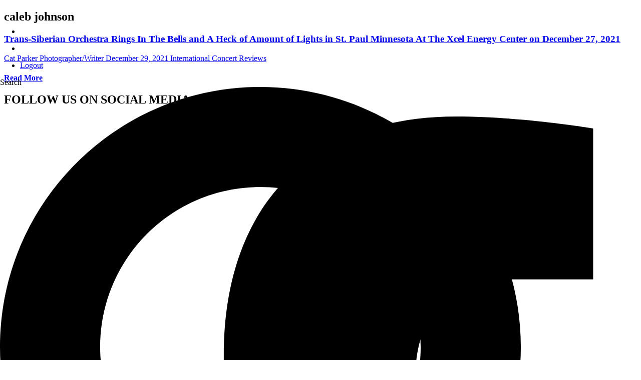

--- FILE ---
content_type: text/html; charset=UTF-8
request_url: https://allmusicmagazine.com/tag/caleb-johnson/
body_size: 19071
content:
<!DOCTYPE html>
<html lang="en-US">
<head>
	<meta charset="UTF-8">
	<meta name="viewport" content="width=device-width, initial-scale=1.0, viewport-fit=cover" />		<meta name='robots' content='index, follow, max-image-preview:large, max-snippet:-1, max-video-preview:-1' />

	<!-- This site is optimized with the Yoast SEO plugin v26.8 - https://yoast.com/product/yoast-seo-wordpress/ -->
	<title>caleb johnson Archives - All Music Magazine</title>
	<link rel="canonical" href="https://allmusicmagazine.com/tag/caleb-johnson/" />
	<meta property="og:locale" content="en_US" />
	<meta property="og:type" content="article" />
	<meta property="og:title" content="caleb johnson Archives - All Music Magazine" />
	<meta property="og:url" content="https://allmusicmagazine.com/tag/caleb-johnson/" />
	<meta property="og:site_name" content="All Music Magazine" />
	<meta name="twitter:card" content="summary_large_image" />
	<meta name="twitter:site" content="@allmusicmag" />
	<script type="application/ld+json" class="yoast-schema-graph">{"@context":"https://schema.org","@graph":[{"@type":"CollectionPage","@id":"https://allmusicmagazine.com/tag/caleb-johnson/","url":"https://allmusicmagazine.com/tag/caleb-johnson/","name":"caleb johnson Archives - All Music Magazine","isPartOf":{"@id":"https://allmusicmagazine.com/#website"},"primaryImageOfPage":{"@id":"https://allmusicmagazine.com/tag/caleb-johnson/#primaryimage"},"image":{"@id":"https://allmusicmagazine.com/tag/caleb-johnson/#primaryimage"},"thumbnailUrl":"https://allmusicmagazine.com/wp-content/uploads/2021/12/20211227_214658-full.jpg","breadcrumb":{"@id":"https://allmusicmagazine.com/tag/caleb-johnson/#breadcrumb"},"inLanguage":"en-US"},{"@type":"ImageObject","inLanguage":"en-US","@id":"https://allmusicmagazine.com/tag/caleb-johnson/#primaryimage","url":"https://allmusicmagazine.com/wp-content/uploads/2021/12/20211227_214658-full.jpg","contentUrl":"https://allmusicmagazine.com/wp-content/uploads/2021/12/20211227_214658-full.jpg","width":1082,"height":813},{"@type":"BreadcrumbList","@id":"https://allmusicmagazine.com/tag/caleb-johnson/#breadcrumb","itemListElement":[{"@type":"ListItem","position":1,"name":"Home","item":"https://allmusicmagazine.com/"},{"@type":"ListItem","position":2,"name":"caleb johnson"}]},{"@type":"WebSite","@id":"https://allmusicmagazine.com/#website","url":"https://allmusicmagazine.com/","name":"All Music Magazine","description":"Complete music and concert publication with great photos","publisher":{"@id":"https://allmusicmagazine.com/#organization"},"potentialAction":[{"@type":"SearchAction","target":{"@type":"EntryPoint","urlTemplate":"https://allmusicmagazine.com/?s={search_term_string}"},"query-input":{"@type":"PropertyValueSpecification","valueRequired":true,"valueName":"search_term_string"}}],"inLanguage":"en-US"},{"@type":"Organization","@id":"https://allmusicmagazine.com/#organization","name":"All Music Magazine","url":"https://allmusicmagazine.com/","logo":{"@type":"ImageObject","inLanguage":"en-US","@id":"https://allmusicmagazine.com/#/schema/logo/image/","url":"https://allmusicmagazine.com/wp-content/uploads/2023/01/sized-ALL-MUSIC-LOGO-Black-002.jpg","contentUrl":"https://allmusicmagazine.com/wp-content/uploads/2023/01/sized-ALL-MUSIC-LOGO-Black-002.jpg","width":180,"height":129,"caption":"All Music Magazine"},"image":{"@id":"https://allmusicmagazine.com/#/schema/logo/image/"},"sameAs":["https://www.facebook.com/AllMusicMagazine","https://x.com/allmusicmag","https://www.instagram.com/allmusicmagazine/"]}]}</script>
	<!-- / Yoast SEO plugin. -->


<style id='wp-img-auto-sizes-contain-inline-css' type='text/css'>
img:is([sizes=auto i],[sizes^="auto," i]){contain-intrinsic-size:3000px 1500px}
/*# sourceURL=wp-img-auto-sizes-contain-inline-css */
</style>
<link rel='stylesheet' id='wp-block-library-css' href='https://allmusicmagazine.com/wp-includes/css/dist/block-library/style.min.css?ver=6.9' type='text/css' media='all' />
<style id='classic-theme-styles-inline-css' type='text/css'>
/*! This file is auto-generated */
.wp-block-button__link{color:#fff;background-color:#32373c;border-radius:9999px;box-shadow:none;text-decoration:none;padding:calc(.667em + 2px) calc(1.333em + 2px);font-size:1.125em}.wp-block-file__button{background:#32373c;color:#fff;text-decoration:none}
/*# sourceURL=/wp-includes/css/classic-themes.min.css */
</style>
<style id='global-styles-inline-css' type='text/css'>
:root{--wp--preset--aspect-ratio--square: 1;--wp--preset--aspect-ratio--4-3: 4/3;--wp--preset--aspect-ratio--3-4: 3/4;--wp--preset--aspect-ratio--3-2: 3/2;--wp--preset--aspect-ratio--2-3: 2/3;--wp--preset--aspect-ratio--16-9: 16/9;--wp--preset--aspect-ratio--9-16: 9/16;--wp--preset--color--black: #000000;--wp--preset--color--cyan-bluish-gray: #abb8c3;--wp--preset--color--white: #ffffff;--wp--preset--color--pale-pink: #f78da7;--wp--preset--color--vivid-red: #cf2e2e;--wp--preset--color--luminous-vivid-orange: #ff6900;--wp--preset--color--luminous-vivid-amber: #fcb900;--wp--preset--color--light-green-cyan: #7bdcb5;--wp--preset--color--vivid-green-cyan: #00d084;--wp--preset--color--pale-cyan-blue: #8ed1fc;--wp--preset--color--vivid-cyan-blue: #0693e3;--wp--preset--color--vivid-purple: #9b51e0;--wp--preset--gradient--vivid-cyan-blue-to-vivid-purple: linear-gradient(135deg,rgb(6,147,227) 0%,rgb(155,81,224) 100%);--wp--preset--gradient--light-green-cyan-to-vivid-green-cyan: linear-gradient(135deg,rgb(122,220,180) 0%,rgb(0,208,130) 100%);--wp--preset--gradient--luminous-vivid-amber-to-luminous-vivid-orange: linear-gradient(135deg,rgb(252,185,0) 0%,rgb(255,105,0) 100%);--wp--preset--gradient--luminous-vivid-orange-to-vivid-red: linear-gradient(135deg,rgb(255,105,0) 0%,rgb(207,46,46) 100%);--wp--preset--gradient--very-light-gray-to-cyan-bluish-gray: linear-gradient(135deg,rgb(238,238,238) 0%,rgb(169,184,195) 100%);--wp--preset--gradient--cool-to-warm-spectrum: linear-gradient(135deg,rgb(74,234,220) 0%,rgb(151,120,209) 20%,rgb(207,42,186) 40%,rgb(238,44,130) 60%,rgb(251,105,98) 80%,rgb(254,248,76) 100%);--wp--preset--gradient--blush-light-purple: linear-gradient(135deg,rgb(255,206,236) 0%,rgb(152,150,240) 100%);--wp--preset--gradient--blush-bordeaux: linear-gradient(135deg,rgb(254,205,165) 0%,rgb(254,45,45) 50%,rgb(107,0,62) 100%);--wp--preset--gradient--luminous-dusk: linear-gradient(135deg,rgb(255,203,112) 0%,rgb(199,81,192) 50%,rgb(65,88,208) 100%);--wp--preset--gradient--pale-ocean: linear-gradient(135deg,rgb(255,245,203) 0%,rgb(182,227,212) 50%,rgb(51,167,181) 100%);--wp--preset--gradient--electric-grass: linear-gradient(135deg,rgb(202,248,128) 0%,rgb(113,206,126) 100%);--wp--preset--gradient--midnight: linear-gradient(135deg,rgb(2,3,129) 0%,rgb(40,116,252) 100%);--wp--preset--font-size--small: 13px;--wp--preset--font-size--medium: 20px;--wp--preset--font-size--large: 36px;--wp--preset--font-size--x-large: 42px;--wp--preset--spacing--20: 0.44rem;--wp--preset--spacing--30: 0.67rem;--wp--preset--spacing--40: 1rem;--wp--preset--spacing--50: 1.5rem;--wp--preset--spacing--60: 2.25rem;--wp--preset--spacing--70: 3.38rem;--wp--preset--spacing--80: 5.06rem;--wp--preset--shadow--natural: 6px 6px 9px rgba(0, 0, 0, 0.2);--wp--preset--shadow--deep: 12px 12px 50px rgba(0, 0, 0, 0.4);--wp--preset--shadow--sharp: 6px 6px 0px rgba(0, 0, 0, 0.2);--wp--preset--shadow--outlined: 6px 6px 0px -3px rgb(255, 255, 255), 6px 6px rgb(0, 0, 0);--wp--preset--shadow--crisp: 6px 6px 0px rgb(0, 0, 0);}:where(.is-layout-flex){gap: 0.5em;}:where(.is-layout-grid){gap: 0.5em;}body .is-layout-flex{display: flex;}.is-layout-flex{flex-wrap: wrap;align-items: center;}.is-layout-flex > :is(*, div){margin: 0;}body .is-layout-grid{display: grid;}.is-layout-grid > :is(*, div){margin: 0;}:where(.wp-block-columns.is-layout-flex){gap: 2em;}:where(.wp-block-columns.is-layout-grid){gap: 2em;}:where(.wp-block-post-template.is-layout-flex){gap: 1.25em;}:where(.wp-block-post-template.is-layout-grid){gap: 1.25em;}.has-black-color{color: var(--wp--preset--color--black) !important;}.has-cyan-bluish-gray-color{color: var(--wp--preset--color--cyan-bluish-gray) !important;}.has-white-color{color: var(--wp--preset--color--white) !important;}.has-pale-pink-color{color: var(--wp--preset--color--pale-pink) !important;}.has-vivid-red-color{color: var(--wp--preset--color--vivid-red) !important;}.has-luminous-vivid-orange-color{color: var(--wp--preset--color--luminous-vivid-orange) !important;}.has-luminous-vivid-amber-color{color: var(--wp--preset--color--luminous-vivid-amber) !important;}.has-light-green-cyan-color{color: var(--wp--preset--color--light-green-cyan) !important;}.has-vivid-green-cyan-color{color: var(--wp--preset--color--vivid-green-cyan) !important;}.has-pale-cyan-blue-color{color: var(--wp--preset--color--pale-cyan-blue) !important;}.has-vivid-cyan-blue-color{color: var(--wp--preset--color--vivid-cyan-blue) !important;}.has-vivid-purple-color{color: var(--wp--preset--color--vivid-purple) !important;}.has-black-background-color{background-color: var(--wp--preset--color--black) !important;}.has-cyan-bluish-gray-background-color{background-color: var(--wp--preset--color--cyan-bluish-gray) !important;}.has-white-background-color{background-color: var(--wp--preset--color--white) !important;}.has-pale-pink-background-color{background-color: var(--wp--preset--color--pale-pink) !important;}.has-vivid-red-background-color{background-color: var(--wp--preset--color--vivid-red) !important;}.has-luminous-vivid-orange-background-color{background-color: var(--wp--preset--color--luminous-vivid-orange) !important;}.has-luminous-vivid-amber-background-color{background-color: var(--wp--preset--color--luminous-vivid-amber) !important;}.has-light-green-cyan-background-color{background-color: var(--wp--preset--color--light-green-cyan) !important;}.has-vivid-green-cyan-background-color{background-color: var(--wp--preset--color--vivid-green-cyan) !important;}.has-pale-cyan-blue-background-color{background-color: var(--wp--preset--color--pale-cyan-blue) !important;}.has-vivid-cyan-blue-background-color{background-color: var(--wp--preset--color--vivid-cyan-blue) !important;}.has-vivid-purple-background-color{background-color: var(--wp--preset--color--vivid-purple) !important;}.has-black-border-color{border-color: var(--wp--preset--color--black) !important;}.has-cyan-bluish-gray-border-color{border-color: var(--wp--preset--color--cyan-bluish-gray) !important;}.has-white-border-color{border-color: var(--wp--preset--color--white) !important;}.has-pale-pink-border-color{border-color: var(--wp--preset--color--pale-pink) !important;}.has-vivid-red-border-color{border-color: var(--wp--preset--color--vivid-red) !important;}.has-luminous-vivid-orange-border-color{border-color: var(--wp--preset--color--luminous-vivid-orange) !important;}.has-luminous-vivid-amber-border-color{border-color: var(--wp--preset--color--luminous-vivid-amber) !important;}.has-light-green-cyan-border-color{border-color: var(--wp--preset--color--light-green-cyan) !important;}.has-vivid-green-cyan-border-color{border-color: var(--wp--preset--color--vivid-green-cyan) !important;}.has-pale-cyan-blue-border-color{border-color: var(--wp--preset--color--pale-cyan-blue) !important;}.has-vivid-cyan-blue-border-color{border-color: var(--wp--preset--color--vivid-cyan-blue) !important;}.has-vivid-purple-border-color{border-color: var(--wp--preset--color--vivid-purple) !important;}.has-vivid-cyan-blue-to-vivid-purple-gradient-background{background: var(--wp--preset--gradient--vivid-cyan-blue-to-vivid-purple) !important;}.has-light-green-cyan-to-vivid-green-cyan-gradient-background{background: var(--wp--preset--gradient--light-green-cyan-to-vivid-green-cyan) !important;}.has-luminous-vivid-amber-to-luminous-vivid-orange-gradient-background{background: var(--wp--preset--gradient--luminous-vivid-amber-to-luminous-vivid-orange) !important;}.has-luminous-vivid-orange-to-vivid-red-gradient-background{background: var(--wp--preset--gradient--luminous-vivid-orange-to-vivid-red) !important;}.has-very-light-gray-to-cyan-bluish-gray-gradient-background{background: var(--wp--preset--gradient--very-light-gray-to-cyan-bluish-gray) !important;}.has-cool-to-warm-spectrum-gradient-background{background: var(--wp--preset--gradient--cool-to-warm-spectrum) !important;}.has-blush-light-purple-gradient-background{background: var(--wp--preset--gradient--blush-light-purple) !important;}.has-blush-bordeaux-gradient-background{background: var(--wp--preset--gradient--blush-bordeaux) !important;}.has-luminous-dusk-gradient-background{background: var(--wp--preset--gradient--luminous-dusk) !important;}.has-pale-ocean-gradient-background{background: var(--wp--preset--gradient--pale-ocean) !important;}.has-electric-grass-gradient-background{background: var(--wp--preset--gradient--electric-grass) !important;}.has-midnight-gradient-background{background: var(--wp--preset--gradient--midnight) !important;}.has-small-font-size{font-size: var(--wp--preset--font-size--small) !important;}.has-medium-font-size{font-size: var(--wp--preset--font-size--medium) !important;}.has-large-font-size{font-size: var(--wp--preset--font-size--large) !important;}.has-x-large-font-size{font-size: var(--wp--preset--font-size--x-large) !important;}
:where(.wp-block-post-template.is-layout-flex){gap: 1.25em;}:where(.wp-block-post-template.is-layout-grid){gap: 1.25em;}
:where(.wp-block-term-template.is-layout-flex){gap: 1.25em;}:where(.wp-block-term-template.is-layout-grid){gap: 1.25em;}
:where(.wp-block-columns.is-layout-flex){gap: 2em;}:where(.wp-block-columns.is-layout-grid){gap: 2em;}
:root :where(.wp-block-pullquote){font-size: 1.5em;line-height: 1.6;}
/*# sourceURL=global-styles-inline-css */
</style>
<link rel='stylesheet' id='page-visit-counter-pro-css' href='https://allmusicmagazine.com/wp-content/plugins/-page-visit-counter/public/css/page-visit-counter-public.css?ver=6.0.4' type='text/css' media='all' />
<link rel='stylesheet' id='ngg_trigger_buttons-css' href='https://allmusicmagazine.com/wp-content/plugins/nextgen-gallery/static/GalleryDisplay/trigger_buttons.css?ver=3.53' type='text/css' media='all' />
<link rel='stylesheet' id='simplelightbox-0-css' href='https://allmusicmagazine.com/wp-content/plugins/nextgen-gallery/static/Lightbox/simplelightbox/simple-lightbox.css?ver=3.53' type='text/css' media='all' />
<link rel='stylesheet' id='fontawesome_v4_shim_style-css' href='https://allmusicmagazine.com/wp-content/plugins/nextgen-gallery/static/FontAwesome/css/v4-shims.min.css?ver=6.9' type='text/css' media='all' />
<link rel='stylesheet' id='fontawesome-css' href='https://allmusicmagazine.com/wp-content/plugins/nextgen-gallery/static/FontAwesome/css/all.min.css?ver=6.9' type='text/css' media='all' />
<link rel='stylesheet' id='ngg_pro_mosaic_style-css' href='https://allmusicmagazine.com/wp-content/plugins/nextgen-gallery-pro/modules/nextgen_pro_mosaic/static/style.css?ver=3.0.19' type='text/css' media='all' />
<link rel='stylesheet' id='photocrati-image_protection-css-css' href='https://allmusicmagazine.com/wp-content/plugins/nextgen-gallery-pro/modules/image_protection/static/custom.css?ver=6.9' type='text/css' media='all' />
<link rel='stylesheet' id='elementor-frontend-css' href='https://allmusicmagazine.com/wp-content/plugins/elementor/assets/css/frontend.min.css?ver=3.34.4' type='text/css' media='all' />
<link rel='stylesheet' id='widget-image-css' href='https://allmusicmagazine.com/wp-content/plugins/elementor/assets/css/widget-image.min.css?ver=3.34.4' type='text/css' media='all' />
<link rel='stylesheet' id='widget-icon-list-css' href='https://allmusicmagazine.com/wp-content/plugins/elementor/assets/css/widget-icon-list.min.css?ver=3.34.4' type='text/css' media='all' />
<link rel='stylesheet' id='widget-search-form-css' href='https://allmusicmagazine.com/wp-content/plugins/elementor-pro/assets/css/widget-search-form.min.css?ver=3.34.4' type='text/css' media='all' />
<link rel='stylesheet' id='widget-nav-menu-css' href='https://allmusicmagazine.com/wp-content/plugins/elementor-pro/assets/css/widget-nav-menu.min.css?ver=3.34.4' type='text/css' media='all' />
<link rel='stylesheet' id='widget-heading-css' href='https://allmusicmagazine.com/wp-content/plugins/elementor/assets/css/widget-heading.min.css?ver=3.34.4' type='text/css' media='all' />
<link rel='stylesheet' id='widget-posts-css' href='https://allmusicmagazine.com/wp-content/plugins/elementor-pro/assets/css/widget-posts.min.css?ver=3.34.4' type='text/css' media='all' />
<link rel='stylesheet' id='elementor-post-30-css' href='https://allmusicmagazine.com/wp-content/uploads/elementor/css/post-30.css?ver=1769754111' type='text/css' media='all' />
<link rel='stylesheet' id='font-awesome-5-all-css' href='https://allmusicmagazine.com/wp-content/plugins/elementor/assets/lib/font-awesome/css/all.min.css?ver=3.34.4' type='text/css' media='all' />
<link rel='stylesheet' id='font-awesome-4-shim-css' href='https://allmusicmagazine.com/wp-content/plugins/elementor/assets/lib/font-awesome/css/v4-shims.min.css?ver=3.34.4' type='text/css' media='all' />
<link rel='stylesheet' id='elementor-post-560-css' href='https://allmusicmagazine.com/wp-content/uploads/elementor/css/post-560.css?ver=1769754111' type='text/css' media='all' />
<link rel='stylesheet' id='elementor-post-159-css' href='https://allmusicmagazine.com/wp-content/uploads/elementor/css/post-159.css?ver=1769754111' type='text/css' media='all' />
<link rel='stylesheet' id='elementor-post-567-css' href='https://allmusicmagazine.com/wp-content/uploads/elementor/css/post-567.css?ver=1769754176' type='text/css' media='all' />
<link rel='stylesheet' id='theme-css-css' href='https://allmusicmagazine.com/wp-content/themes/allmusic/assets/theme.css' type='text/css' media='all' />
<link rel='stylesheet' id='elementor-gf-local-overpass-css' href='https://allmusicmagazine.com/wp-content/uploads/elementor/google-fonts/css/overpass.css?ver=1742235702' type='text/css' media='all' />
<link rel='stylesheet' id='elementor-gf-local-rubik-css' href='https://allmusicmagazine.com/wp-content/uploads/elementor/google-fonts/css/rubik.css?ver=1742235703' type='text/css' media='all' />
<script type="text/javascript" src="https://allmusicmagazine.com/wp-includes/js/jquery/jquery.min.js?ver=3.7.1" id="jquery-core-js"></script>
<script type="text/javascript" src="https://allmusicmagazine.com/wp-includes/js/jquery/jquery-migrate.min.js?ver=3.4.1" id="jquery-migrate-js"></script>
<script type="text/javascript" src="https://allmusicmagazine.com/wp-content/plugins/-page-visit-counter/public/js/page-visit-counter-public.js?ver=6.0.4" id="page-visit-counter-pro-js"></script>
<script type="text/javascript" id="photocrati_ajax-js-extra">
/* <![CDATA[ */
var photocrati_ajax = {"url":"https://allmusicmagazine.com/index.php?photocrati_ajax=1","rest_url":"https://allmusicmagazine.com/wp-json/","wp_home_url":"https://allmusicmagazine.com","wp_site_url":"https://allmusicmagazine.com","wp_root_url":"https://allmusicmagazine.com","wp_plugins_url":"https://allmusicmagazine.com/wp-content/plugins","wp_content_url":"https://allmusicmagazine.com/wp-content","wp_includes_url":"https://allmusicmagazine.com/wp-includes/","ngg_param_slug":"nggallery"};
//# sourceURL=photocrati_ajax-js-extra
/* ]]> */
</script>
<script type="text/javascript" src="https://allmusicmagazine.com/wp-content/plugins/nextgen-gallery/static/Legacy/ajax.min.js?ver=3.53" id="photocrati_ajax-js"></script>
<script type="text/javascript" src="https://allmusicmagazine.com/wp-content/plugins/nextgen-gallery/static/FontAwesome/js/v4-shims.min.js?ver=5.3.1" id="fontawesome_v4_shim-js"></script>
<script type="text/javascript" defer crossorigin="anonymous" data-auto-replace-svg="false" data-keep-original-source="false" data-search-pseudo-elements src="https://allmusicmagazine.com/wp-content/plugins/nextgen-gallery/static/FontAwesome/js/all.min.js?ver=5.3.1" id="fontawesome-js"></script>
<script type="text/javascript" src="https://allmusicmagazine.com/wp-content/plugins/nextgen-gallery/static/GalleryDisplay/jquery.waitforimages-2.4.0-modded.js?ver=3.53" id="ngg_waitforimages-js"></script>
<script type="text/javascript" src="https://allmusicmagazine.com/wp-content/plugins/nextgen-gallery-pro/modules/image_protection/static/pressure.js?ver=6.9" id="pressure-js"></script>
<script type="text/javascript" id="photocrati-image_protection-js-js-extra">
/* <![CDATA[ */
var photocrati_image_protection_global = {"enabled":"1"};
//# sourceURL=photocrati-image_protection-js-js-extra
/* ]]> */
</script>
<script type="text/javascript" src="https://allmusicmagazine.com/wp-content/plugins/nextgen-gallery-pro/modules/image_protection/static/custom.js?ver=2.2.0" id="photocrati-image_protection-js-js"></script>
<script type="text/javascript" src="https://allmusicmagazine.com/wp-content/plugins/elementor/assets/lib/font-awesome/js/v4-shims.min.js?ver=3.34.4" id="font-awesome-4-shim-js"></script>
<link rel="https://api.w.org/" href="https://allmusicmagazine.com/wp-json/" /><link rel="alternate" title="JSON" type="application/json" href="https://allmusicmagazine.com/wp-json/wp/v2/tags/7086" />	<!-- Google tag (gtag.js) -->
	<script async src="https://www.googletagmanager.com/gtag/js?id=G-JS45RDMN46"></script>
	<script>
	  window.dataLayer = window.dataLayer || [];
	  function gtag(){dataLayer.push(arguments);}
	  gtag('js', new Date());

	  gtag('config', 'G-JS45RDMN46');
	</script>
	<meta name="generator" content="Elementor 3.34.4; features: e_font_icon_svg, additional_custom_breakpoints; settings: css_print_method-external, google_font-enabled, font_display-auto">
			<style>
				.e-con.e-parent:nth-of-type(n+4):not(.e-lazyloaded):not(.e-no-lazyload),
				.e-con.e-parent:nth-of-type(n+4):not(.e-lazyloaded):not(.e-no-lazyload) * {
					background-image: none !important;
				}
				@media screen and (max-height: 1024px) {
					.e-con.e-parent:nth-of-type(n+3):not(.e-lazyloaded):not(.e-no-lazyload),
					.e-con.e-parent:nth-of-type(n+3):not(.e-lazyloaded):not(.e-no-lazyload) * {
						background-image: none !important;
					}
				}
				@media screen and (max-height: 640px) {
					.e-con.e-parent:nth-of-type(n+2):not(.e-lazyloaded):not(.e-no-lazyload),
					.e-con.e-parent:nth-of-type(n+2):not(.e-lazyloaded):not(.e-no-lazyload) * {
						background-image: none !important;
					}
				}
			</style>
			<style type="text/css">.saboxplugin-wrap{-webkit-box-sizing:border-box;-moz-box-sizing:border-box;-ms-box-sizing:border-box;box-sizing:border-box;border:1px solid #eee;width:100%;clear:both;display:block;overflow:hidden;word-wrap:break-word;position:relative}.saboxplugin-wrap .saboxplugin-gravatar{float:left;padding:0 20px 20px 20px}.saboxplugin-wrap .saboxplugin-gravatar img{max-width:100px;height:auto;border-radius:0;}.saboxplugin-wrap .saboxplugin-authorname{font-size:18px;line-height:1;margin:20px 0 0 20px;display:block}.saboxplugin-wrap .saboxplugin-authorname a{text-decoration:none}.saboxplugin-wrap .saboxplugin-authorname a:focus{outline:0}.saboxplugin-wrap .saboxplugin-desc{display:block;margin:5px 20px}.saboxplugin-wrap .saboxplugin-desc a{text-decoration:underline}.saboxplugin-wrap .saboxplugin-desc p{margin:5px 0 12px}.saboxplugin-wrap .saboxplugin-web{margin:0 20px 15px;text-align:left}.saboxplugin-wrap .sab-web-position{text-align:right}.saboxplugin-wrap .saboxplugin-web a{color:#ccc;text-decoration:none}.saboxplugin-wrap .saboxplugin-socials{position:relative;display:block;background:#fcfcfc;padding:5px;border-top:1px solid #eee}.saboxplugin-wrap .saboxplugin-socials a svg{width:20px;height:20px}.saboxplugin-wrap .saboxplugin-socials a svg .st2{fill:#fff; transform-origin:center center;}.saboxplugin-wrap .saboxplugin-socials a svg .st1{fill:rgba(0,0,0,.3)}.saboxplugin-wrap .saboxplugin-socials a:hover{opacity:.8;-webkit-transition:opacity .4s;-moz-transition:opacity .4s;-o-transition:opacity .4s;transition:opacity .4s;box-shadow:none!important;-webkit-box-shadow:none!important}.saboxplugin-wrap .saboxplugin-socials .saboxplugin-icon-color{box-shadow:none;padding:0;border:0;-webkit-transition:opacity .4s;-moz-transition:opacity .4s;-o-transition:opacity .4s;transition:opacity .4s;display:inline-block;color:#fff;font-size:0;text-decoration:inherit;margin:5px;-webkit-border-radius:0;-moz-border-radius:0;-ms-border-radius:0;-o-border-radius:0;border-radius:0;overflow:hidden}.saboxplugin-wrap .saboxplugin-socials .saboxplugin-icon-grey{text-decoration:inherit;box-shadow:none;position:relative;display:-moz-inline-stack;display:inline-block;vertical-align:middle;zoom:1;margin:10px 5px;color:#444;fill:#444}.clearfix:after,.clearfix:before{content:' ';display:table;line-height:0;clear:both}.ie7 .clearfix{zoom:1}.saboxplugin-socials.sabox-colored .saboxplugin-icon-color .sab-twitch{border-color:#38245c}.saboxplugin-socials.sabox-colored .saboxplugin-icon-color .sab-behance{border-color:#003eb0}.saboxplugin-socials.sabox-colored .saboxplugin-icon-color .sab-deviantart{border-color:#036824}.saboxplugin-socials.sabox-colored .saboxplugin-icon-color .sab-digg{border-color:#00327c}.saboxplugin-socials.sabox-colored .saboxplugin-icon-color .sab-dribbble{border-color:#ba1655}.saboxplugin-socials.sabox-colored .saboxplugin-icon-color .sab-facebook{border-color:#1e2e4f}.saboxplugin-socials.sabox-colored .saboxplugin-icon-color .sab-flickr{border-color:#003576}.saboxplugin-socials.sabox-colored .saboxplugin-icon-color .sab-github{border-color:#264874}.saboxplugin-socials.sabox-colored .saboxplugin-icon-color .sab-google{border-color:#0b51c5}.saboxplugin-socials.sabox-colored .saboxplugin-icon-color .sab-html5{border-color:#902e13}.saboxplugin-socials.sabox-colored .saboxplugin-icon-color .sab-instagram{border-color:#1630aa}.saboxplugin-socials.sabox-colored .saboxplugin-icon-color .sab-linkedin{border-color:#00344f}.saboxplugin-socials.sabox-colored .saboxplugin-icon-color .sab-pinterest{border-color:#5b040e}.saboxplugin-socials.sabox-colored .saboxplugin-icon-color .sab-reddit{border-color:#992900}.saboxplugin-socials.sabox-colored .saboxplugin-icon-color .sab-rss{border-color:#a43b0a}.saboxplugin-socials.sabox-colored .saboxplugin-icon-color .sab-sharethis{border-color:#5d8420}.saboxplugin-socials.sabox-colored .saboxplugin-icon-color .sab-soundcloud{border-color:#995200}.saboxplugin-socials.sabox-colored .saboxplugin-icon-color .sab-spotify{border-color:#0f612c}.saboxplugin-socials.sabox-colored .saboxplugin-icon-color .sab-stackoverflow{border-color:#a95009}.saboxplugin-socials.sabox-colored .saboxplugin-icon-color .sab-steam{border-color:#006388}.saboxplugin-socials.sabox-colored .saboxplugin-icon-color .sab-user_email{border-color:#b84e05}.saboxplugin-socials.sabox-colored .saboxplugin-icon-color .sab-tumblr{border-color:#10151b}.saboxplugin-socials.sabox-colored .saboxplugin-icon-color .sab-twitter{border-color:#0967a0}.saboxplugin-socials.sabox-colored .saboxplugin-icon-color .sab-vimeo{border-color:#0d7091}.saboxplugin-socials.sabox-colored .saboxplugin-icon-color .sab-windows{border-color:#003f71}.saboxplugin-socials.sabox-colored .saboxplugin-icon-color .sab-whatsapp{border-color:#003f71}.saboxplugin-socials.sabox-colored .saboxplugin-icon-color .sab-wordpress{border-color:#0f3647}.saboxplugin-socials.sabox-colored .saboxplugin-icon-color .sab-yahoo{border-color:#14002d}.saboxplugin-socials.sabox-colored .saboxplugin-icon-color .sab-youtube{border-color:#900}.saboxplugin-socials.sabox-colored .saboxplugin-icon-color .sab-xing{border-color:#000202}.saboxplugin-socials.sabox-colored .saboxplugin-icon-color .sab-mixcloud{border-color:#2475a0}.saboxplugin-socials.sabox-colored .saboxplugin-icon-color .sab-vk{border-color:#243549}.saboxplugin-socials.sabox-colored .saboxplugin-icon-color .sab-medium{border-color:#00452c}.saboxplugin-socials.sabox-colored .saboxplugin-icon-color .sab-quora{border-color:#420e00}.saboxplugin-socials.sabox-colored .saboxplugin-icon-color .sab-meetup{border-color:#9b181c}.saboxplugin-socials.sabox-colored .saboxplugin-icon-color .sab-goodreads{border-color:#000}.saboxplugin-socials.sabox-colored .saboxplugin-icon-color .sab-snapchat{border-color:#999700}.saboxplugin-socials.sabox-colored .saboxplugin-icon-color .sab-500px{border-color:#00557f}.saboxplugin-socials.sabox-colored .saboxplugin-icon-color .sab-mastodont{border-color:#185886}.sabox-plus-item{margin-bottom:20px}@media screen and (max-width:480px){.saboxplugin-wrap{text-align:center}.saboxplugin-wrap .saboxplugin-gravatar{float:none;padding:20px 0;text-align:center;margin:0 auto;display:block}.saboxplugin-wrap .saboxplugin-gravatar img{float:none;display:inline-block;display:-moz-inline-stack;vertical-align:middle;zoom:1}.saboxplugin-wrap .saboxplugin-desc{margin:0 10px 20px;text-align:center}.saboxplugin-wrap .saboxplugin-authorname{text-align:center;margin:10px 0 20px}}body .saboxplugin-authorname a,body .saboxplugin-authorname a:hover{box-shadow:none;-webkit-box-shadow:none}a.sab-profile-edit{font-size:16px!important;line-height:1!important}.sab-edit-settings a,a.sab-profile-edit{color:#0073aa!important;box-shadow:none!important;-webkit-box-shadow:none!important}.sab-edit-settings{margin-right:15px;position:absolute;right:0;z-index:2;bottom:10px;line-height:20px}.sab-edit-settings i{margin-left:5px}.saboxplugin-socials{line-height:1!important}.rtl .saboxplugin-wrap .saboxplugin-gravatar{float:right}.rtl .saboxplugin-wrap .saboxplugin-authorname{display:flex;align-items:center}.rtl .saboxplugin-wrap .saboxplugin-authorname .sab-profile-edit{margin-right:10px}.rtl .sab-edit-settings{right:auto;left:0}img.sab-custom-avatar{max-width:75px;}.saboxplugin-wrap .saboxplugin-authorname a,.saboxplugin-wrap .saboxplugin-authorname span {color:#8224e3;}.saboxplugin-wrap {margin-top:0px; margin-bottom:0px; padding: 0px 0px }.saboxplugin-wrap .saboxplugin-authorname {font-size:18px; line-height:25px;}.saboxplugin-wrap .saboxplugin-desc p, .saboxplugin-wrap .saboxplugin-desc {font-size:14px !important; line-height:21px !important;}.saboxplugin-wrap .saboxplugin-web {font-size:14px;}.saboxplugin-wrap .saboxplugin-socials a svg {width:18px;height:18px;}</style><link rel="icon" href="https://allmusicmagazine.com/wp-content/uploads/2020/03/cropped-blacklogo-32x32.png" sizes="32x32" />
<link rel="icon" href="https://allmusicmagazine.com/wp-content/uploads/2020/03/cropped-blacklogo-192x192.png" sizes="192x192" />
<link rel="apple-touch-icon" href="https://allmusicmagazine.com/wp-content/uploads/2020/03/cropped-blacklogo-180x180.png" />
<meta name="msapplication-TileImage" content="https://allmusicmagazine.com/wp-content/uploads/2020/03/cropped-blacklogo-270x270.png" />
		<style type="text/css" id="wp-custom-css">
			
.gfield--type-honeypot {
	position: absolute; 
	left: -99999px; 
}

body:not(.logged-in) .show-logged-in {
	display: none !important; 
}

.gfield_list th {
	font-size: 16px; 
	color: #999;
}

@media (max-width: 1024px) {
	body:not(.elementor-editor-active) .elementor-location-header {
		background: #000;
	}
}

@media (min-width: 1024px) {
		body:not(.elementor-editor-active) .elementor-location-header {
		position: absolute;
		z-index: 10;
		width: 100%;
		left: 0;
		right: 0;
	}

}

body.elementor-editor-active .elementor-location-header {
	background: #000; 
}

html {
	overflow-x: hidden; 
}


.elementor-pagination {
    margin-top: 40px;
    font-size: 18px;
    color: #6B1A68;
    font-weight: 700;
}

.elementor-pagination a {
    color: #4A4A4A;
}

.tribe-common--breakpoint-medium.tribe-events .tribe-events-l-container {
	padding: 0 !important;
}

.post-type-archive-tribe_events .elementor-element-033016e {
/* 	background-image: url('https://allmusicmagazine.com/wp-content/uploads/2021/09/Star_City2.png') !important; */
}

#post-map {
	height: 300px;
}

#author-bio-box {
	margin-top: 60px !important;
}

table.dataTable tbody tr.odd 
{
	background: #eee
}

.cat_international-event .tribe-events-calendar-list__event-details a {
	color: #d62828; 
}

.tribe-events-calendar-list__event-title a {
	font-size: 18px !important; 
}



.tribe-common--breakpoint-medium.tribe-events .tribe-events-calendar-list__event-datetime-wrapper, .tribe-common--breakpoint-medium.tribe-events .tribe-events-calendar-list__event-title {
	margin: 0;
}

.acf-field-608326b029a6b,
.acf-field-608326922c95c, 
.acf-field-606ded481ed8d {
	display: none !important; 
} 

.tribe-events-calendar-list__event-description.tribe-common-a11y-hidden {
	display: block !important; 
	visibility: visible !important;
}

.gfield_description {
    font-size: 14px;
    color: grey;
    margin: 0 0 10px;
}

.amm-form-message {
	margin: 10px auto;
	color: red; 
}

.amm-featured-event {
	background: #fff4b1;
  padding: 10px 0 !important;
}

.tribe-events .tribe-events-calendar-list__event-date-tag {
	min-width: 90px; 
}

/* .elementor-element-6d19554 {
	display: none; 
}

.__admin-user .elementor-element-6d19554,
.__contributor-user .elementor-element-6d19554,
.__editor-user .elementor-element-6d19554 {
	display: flex;
}
 */


.page-template-default .elementor-element-fb608a4 {
	display: none; 
}

.page-id-13465 .elementor-element-fb608a4,
.page-id-21092 .elementor-element-fb608a4 {
	display: block; 
	
}

.selectize-dropdown-content {
    background: #fff;
    box-shadow: 0 2px 2px;
}

.selectize-control {
	padding: 0;
	border: 0; 
}

.selectize-dropdown, .selectize-input, .selectize-input input {
	font-size: 16px !important; 
}


iframe[src*="youtube"] {
  aspect-ratio: 16/9 !important;
  height: auto !important;
}		</style>
		</head>
<body data-rsssl=1 class="archive tag tag-caleb-johnson tag-7086 wp-theme-allmusic elementor-page-567 elementor-default elementor-template-full-width elementor-kit-30">
		<header data-elementor-type="header" data-elementor-id="560" class="elementor elementor-560 elementor-location-header" data-elementor-post-type="elementor_library">
					<section class="elementor-section elementor-top-section elementor-element elementor-element-56e53d3 elementor-section-full_width elementor-section-height-default elementor-section-height-default" data-id="56e53d3" data-element_type="section">
						<div class="elementor-container elementor-column-gap-no">
					<div class="elementor-column elementor-col-100 elementor-top-column elementor-element elementor-element-43b3e5c" data-id="43b3e5c" data-element_type="column">
			<div class="elementor-widget-wrap elementor-element-populated">
						<div class="elementor-element elementor-element-c4f02ad elementor-widget elementor-widget-html" data-id="c4f02ad" data-element_type="widget" data-widget_type="html.default">
				<div class="elementor-widget-container">
					<script>
    window.amm_site = "International";
</script>				</div>
				</div>
					</div>
		</div>
					</div>
		</section>
				<section class="elementor-section elementor-top-section elementor-element elementor-element-56afffc elementor-section-boxed elementor-section-height-default elementor-section-height-default" data-id="56afffc" data-element_type="section">
							<div class="elementor-background-overlay"></div>
							<div class="elementor-container elementor-column-gap-no">
					<div class="elementor-column elementor-col-50 elementor-top-column elementor-element elementor-element-d4bd098" data-id="d4bd098" data-element_type="column">
			<div class="elementor-widget-wrap elementor-element-populated">
						<section class="elementor-section elementor-inner-section elementor-element elementor-element-fc3998f elementor-section-full_width elementor-section-content-middle elementor-section-height-default elementor-section-height-default" data-id="fc3998f" data-element_type="section">
						<div class="elementor-container elementor-column-gap-no">
					<div class="elementor-column elementor-col-100 elementor-inner-column elementor-element elementor-element-80cd3b5" data-id="80cd3b5" data-element_type="column">
			<div class="elementor-widget-wrap elementor-element-populated">
						<div class="elementor-element elementor-element-0e96d6e elementor-widget__width-auto elementor-widget-tablet__width-inherit elementor-widget elementor-widget-image" data-id="0e96d6e" data-element_type="widget" data-widget_type="image.default">
				<div class="elementor-widget-container">
																<a href="https://allmusicmagazine.com/international/">
							<img width="206" height="148" src="https://allmusicmagazine.com/wp-content/uploads/2020/03/ALL-MUSIC-LOGO-white@2x.png" class="attachment-full size-full wp-image-85" alt="" />								</a>
															</div>
				</div>
				<div class="elementor-element elementor-element-4f9f638 elementor-widget__width-auto elementor-align-start elementor-tablet-align-center elementor-widget-tablet__width-inherit elementor-icon-list--layout-traditional elementor-list-item-link-full_width elementor-widget elementor-widget-icon-list" data-id="4f9f638" data-element_type="widget" data-widget_type="icon-list.default">
				<div class="elementor-widget-container">
							<ul class="elementor-icon-list-items">
							<li class="elementor-icon-list-item">
											<a href="https://allmusicmagazine.com/international/">

											<span class="elementor-icon-list-text"></span>
											</a>
									</li>
						</ul>
						</div>
				</div>
				<div class="elementor-element elementor-element-59f15a0 elementor-widget__width-auto elementor-align-start elementor-tablet-align-center elementor-widget-tablet__width-inherit elementor-icon-list--layout-traditional elementor-list-item-link-full_width elementor-widget elementor-widget-icon-list" data-id="59f15a0" data-element_type="widget" data-widget_type="icon-list.default">
				<div class="elementor-widget-container">
							<ul class="elementor-icon-list-items">
							<li class="elementor-icon-list-item">
											<a href="https://allmusicmagazine.com/uk-europe/">

											<span class="elementor-icon-list-text"></span>
											</a>
									</li>
						</ul>
						</div>
				</div>
					</div>
		</div>
					</div>
		</section>
					</div>
		</div>
				<div class="elementor-column elementor-col-50 elementor-top-column elementor-element elementor-element-88ecc79" data-id="88ecc79" data-element_type="column">
			<div class="elementor-widget-wrap elementor-element-populated">
						<section class="elementor-section elementor-inner-section elementor-element elementor-element-b5f8e6e elementor-section-full_width elementor-section-height-default elementor-section-height-default" data-id="b5f8e6e" data-element_type="section">
						<div class="elementor-container elementor-column-gap-no">
					<div class="elementor-column elementor-col-100 elementor-inner-column elementor-element elementor-element-0aaea46" data-id="0aaea46" data-element_type="column">
			<div class="elementor-widget-wrap elementor-element-populated">
						<div class="elementor-element elementor-element-d77881b elementor-icon-list--layout-inline elementor-widget__width-auto elementor-list-item-link-full_width elementor-widget elementor-widget-icon-list" data-id="d77881b" data-element_type="widget" data-widget_type="icon-list.default">
				<div class="elementor-widget-container">
							<ul class="elementor-icon-list-items elementor-inline-items">
							<li class="elementor-icon-list-item elementor-inline-item">
											<a href="https://allmusicmagazine.com/wp-login.php?action=logout">

											<span class="elementor-icon-list-text">Logout</span>
											</a>
									</li>
						</ul>
						</div>
				</div>
				<div class="elementor-element elementor-element-71e86f3 elementor-search-form--skin-minimal elementor-widget__width-initial elementor-widget elementor-widget-search-form" data-id="71e86f3" data-element_type="widget" data-settings="{&quot;skin&quot;:&quot;minimal&quot;}" data-widget_type="search-form.default">
				<div class="elementor-widget-container">
							<search role="search">
			<form class="elementor-search-form" action="https://allmusicmagazine.com" method="get">
												<div class="elementor-search-form__container">
					<label class="elementor-screen-only" for="elementor-search-form-71e86f3">Search</label>

											<div class="elementor-search-form__icon">
							<div class="e-font-icon-svg-container"><svg aria-hidden="true" class="e-font-icon-svg e-fas-search" viewBox="0 0 512 512" xmlns="http://www.w3.org/2000/svg"><path d="M505 442.7L405.3 343c-4.5-4.5-10.6-7-17-7H372c27.6-35.3 44-79.7 44-128C416 93.1 322.9 0 208 0S0 93.1 0 208s93.1 208 208 208c48.3 0 92.7-16.4 128-44v16.3c0 6.4 2.5 12.5 7 17l99.7 99.7c9.4 9.4 24.6 9.4 33.9 0l28.3-28.3c9.4-9.4 9.4-24.6.1-34zM208 336c-70.7 0-128-57.2-128-128 0-70.7 57.2-128 128-128 70.7 0 128 57.2 128 128 0 70.7-57.2 128-128 128z"></path></svg></div>							<span class="elementor-screen-only">Search</span>
						</div>
					
					<input id="elementor-search-form-71e86f3" placeholder="Search" class="elementor-search-form__input" type="search" name="s" value="">
					<input type="hidden" name="post_type[]" value="bands" /><input type="hidden" name="post_type[]" value="venues" /><input type="hidden" name="post_type[]" value="post" />
					
									</div>
			</form>
		</search>
						</div>
				</div>
					</div>
		</div>
					</div>
		</section>
				<section class="elementor-section elementor-inner-section elementor-element elementor-element-dad07e7 elementor-section-full_width elementor-section-height-default elementor-section-height-default" data-id="dad07e7" data-element_type="section">
						<div class="elementor-container elementor-column-gap-no">
					<div class="elementor-column elementor-col-100 elementor-inner-column elementor-element elementor-element-442e31d" data-id="442e31d" data-element_type="column">
			<div class="elementor-widget-wrap elementor-element-populated">
						<div class="elementor-element elementor-element-86afa03 elementor-nav-menu__align-center elementor-nav-menu--dropdown-none elementor-widget__width-auto elementor-widget elementor-widget-nav-menu" data-id="86afa03" data-element_type="widget" data-settings="{&quot;submenu_icon&quot;:{&quot;value&quot;:&quot;&lt;svg aria-hidden=\&quot;true\&quot; class=\&quot;fa-svg-chevron-down e-font-icon-svg e-fas-chevron-down\&quot; viewBox=\&quot;0 0 448 512\&quot; xmlns=\&quot;http:\/\/www.w3.org\/2000\/svg\&quot;&gt;&lt;path d=\&quot;M207.029 381.476L12.686 187.132c-9.373-9.373-9.373-24.569 0-33.941l22.667-22.667c9.357-9.357 24.522-9.375 33.901-.04L224 284.505l154.745-154.021c9.379-9.335 24.544-9.317 33.901.04l22.667 22.667c9.373 9.373 9.373 24.569 0 33.941L240.971 381.476c-9.373 9.372-24.569 9.372-33.942 0z\&quot;&gt;&lt;\/path&gt;&lt;\/svg&gt;&quot;,&quot;library&quot;:&quot;fa-solid&quot;},&quot;layout&quot;:&quot;horizontal&quot;}" data-widget_type="nav-menu.default">
				<div class="elementor-widget-container">
								<nav aria-label="Menu" class="elementor-nav-menu--main elementor-nav-menu__container elementor-nav-menu--layout-horizontal e--pointer-none">
				<ul id="menu-1-86afa03" class="elementor-nav-menu"><li class="menu-item menu-item-type-taxonomy menu-item-object-category menu-item-665"><a href="https://allmusicmagazine.com/category/international-music-news/" class="elementor-item">News</a></li>
<li class="menu-item menu-item-type-taxonomy menu-item-object-category menu-item-has-children menu-item-663"><a href="https://allmusicmagazine.com/category/international-concert-reviews/" class="elementor-item">Reviews</a>
<ul class="sub-menu elementor-nav-menu--dropdown">
	<li class="menu-item menu-item-type-taxonomy menu-item-object-category menu-item-2706"><a href="https://allmusicmagazine.com/category/international-album-reviews/" class="elementor-sub-item">Album Reviews</a></li>
	<li class="menu-item menu-item-type-taxonomy menu-item-object-category menu-item-2707"><a href="https://allmusicmagazine.com/category/international-concert-reviews/" class="elementor-sub-item">Concert Reviews</a></li>
	<li class="menu-item menu-item-type-taxonomy menu-item-object-category menu-item-2708"><a href="https://allmusicmagazine.com/category/international-interviews/" class="elementor-sub-item">Interviews</a></li>
	<li class="menu-item menu-item-type-taxonomy menu-item-object-category menu-item-664"><a href="https://allmusicmagazine.com/category/international-galleries/" class="elementor-sub-item">Galleries</a></li>
</ul>
</li>
<li class="menu-item menu-item-type-taxonomy menu-item-object-category menu-item-89731"><a href="https://allmusicmagazine.com/category/international-podcasts/" class="elementor-item">Podcasts</a></li>
<li class="menu-item menu-item-type-taxonomy menu-item-object-category menu-item-118695"><a href="https://allmusicmagazine.com/category/international-editorials/" class="elementor-item">Editorials</a></li>
<li class="menu-item menu-item-type-taxonomy menu-item-object-category menu-item-2643"><a href="https://allmusicmagazine.com/category/international-videos/" class="elementor-item">Videos</a></li>
<li class="menu-item menu-item-type-post_type menu-item-object-page menu-item-578"><a href="https://allmusicmagazine.com/contact/" class="elementor-item">Contact</a></li>
<li class="menu-item menu-item-type-custom menu-item-object-custom menu-item-5495"><a target="_blank" href="https://allmusicmagazine.com/feed/" class="elementor-item"><i class="fas fa-rss-square"></i></a></li>
</ul>			</nav>
						<nav class="elementor-nav-menu--dropdown elementor-nav-menu__container" aria-hidden="true">
				<ul id="menu-2-86afa03" class="elementor-nav-menu"><li class="menu-item menu-item-type-taxonomy menu-item-object-category menu-item-665"><a href="https://allmusicmagazine.com/category/international-music-news/" class="elementor-item" tabindex="-1">News</a></li>
<li class="menu-item menu-item-type-taxonomy menu-item-object-category menu-item-has-children menu-item-663"><a href="https://allmusicmagazine.com/category/international-concert-reviews/" class="elementor-item" tabindex="-1">Reviews</a>
<ul class="sub-menu elementor-nav-menu--dropdown">
	<li class="menu-item menu-item-type-taxonomy menu-item-object-category menu-item-2706"><a href="https://allmusicmagazine.com/category/international-album-reviews/" class="elementor-sub-item" tabindex="-1">Album Reviews</a></li>
	<li class="menu-item menu-item-type-taxonomy menu-item-object-category menu-item-2707"><a href="https://allmusicmagazine.com/category/international-concert-reviews/" class="elementor-sub-item" tabindex="-1">Concert Reviews</a></li>
	<li class="menu-item menu-item-type-taxonomy menu-item-object-category menu-item-2708"><a href="https://allmusicmagazine.com/category/international-interviews/" class="elementor-sub-item" tabindex="-1">Interviews</a></li>
	<li class="menu-item menu-item-type-taxonomy menu-item-object-category menu-item-664"><a href="https://allmusicmagazine.com/category/international-galleries/" class="elementor-sub-item" tabindex="-1">Galleries</a></li>
</ul>
</li>
<li class="menu-item menu-item-type-taxonomy menu-item-object-category menu-item-89731"><a href="https://allmusicmagazine.com/category/international-podcasts/" class="elementor-item" tabindex="-1">Podcasts</a></li>
<li class="menu-item menu-item-type-taxonomy menu-item-object-category menu-item-118695"><a href="https://allmusicmagazine.com/category/international-editorials/" class="elementor-item" tabindex="-1">Editorials</a></li>
<li class="menu-item menu-item-type-taxonomy menu-item-object-category menu-item-2643"><a href="https://allmusicmagazine.com/category/international-videos/" class="elementor-item" tabindex="-1">Videos</a></li>
<li class="menu-item menu-item-type-post_type menu-item-object-page menu-item-578"><a href="https://allmusicmagazine.com/contact/" class="elementor-item" tabindex="-1">Contact</a></li>
<li class="menu-item menu-item-type-custom menu-item-object-custom menu-item-5495"><a target="_blank" href="https://allmusicmagazine.com/feed/" class="elementor-item" tabindex="-1"><i class="fas fa-rss-square"></i></a></li>
</ul>			</nav>
						</div>
				</div>
					</div>
		</div>
					</div>
		</section>
					</div>
		</div>
					</div>
		</section>
				<section class="elementor-section elementor-top-section elementor-element elementor-element-3db640a elementor-section-boxed elementor-section-height-default elementor-section-height-default" data-id="3db640a" data-element_type="section">
							<div class="elementor-background-overlay"></div>
							<div class="elementor-container elementor-column-gap-no">
					<div class="elementor-column elementor-col-100 elementor-top-column elementor-element elementor-element-35cce44" data-id="35cce44" data-element_type="column">
			<div class="elementor-widget-wrap elementor-element-populated">
						<div class="elementor-element elementor-element-52e3807 elementor-nav-menu__align-center elementor-nav-menu--dropdown-none elementor-widget__width-auto elementor-widget elementor-widget-nav-menu" data-id="52e3807" data-element_type="widget" data-settings="{&quot;layout&quot;:&quot;horizontal&quot;,&quot;submenu_icon&quot;:{&quot;value&quot;:&quot;&lt;svg aria-hidden=\&quot;true\&quot; class=\&quot;e-font-icon-svg e-fas-caret-down\&quot; viewBox=\&quot;0 0 320 512\&quot; xmlns=\&quot;http:\/\/www.w3.org\/2000\/svg\&quot;&gt;&lt;path d=\&quot;M31.3 192h257.3c17.8 0 26.7 21.5 14.1 34.1L174.1 354.8c-7.8 7.8-20.5 7.8-28.3 0L17.2 226.1C4.6 213.5 13.5 192 31.3 192z\&quot;&gt;&lt;\/path&gt;&lt;\/svg&gt;&quot;,&quot;library&quot;:&quot;fa-solid&quot;}}" data-widget_type="nav-menu.default">
				<div class="elementor-widget-container">
								<nav aria-label="Menu" class="elementor-nav-menu--main elementor-nav-menu__container elementor-nav-menu--layout-horizontal e--pointer-none">
				<ul id="menu-1-52e3807" class="elementor-nav-menu"><li class="menu-item menu-item-type-taxonomy menu-item-object-category menu-item-89724"><a href="https://allmusicmagazine.com/category/international-festivals/" class="elementor-item">Festivals</a></li>
<li class="menu-item menu-item-type-post_type menu-item-object-page menu-item-2655"><a href="https://allmusicmagazine.com/contributors/" class="elementor-item">Contributors</a></li>
<li class="menu-item menu-item-type-post_type menu-item-object-page menu-item-8547"><a href="https://allmusicmagazine.com/advertising/" class="elementor-item">Advertising</a></li>
</ul>			</nav>
						<nav class="elementor-nav-menu--dropdown elementor-nav-menu__container" aria-hidden="true">
				<ul id="menu-2-52e3807" class="elementor-nav-menu"><li class="menu-item menu-item-type-taxonomy menu-item-object-category menu-item-89724"><a href="https://allmusicmagazine.com/category/international-festivals/" class="elementor-item" tabindex="-1">Festivals</a></li>
<li class="menu-item menu-item-type-post_type menu-item-object-page menu-item-2655"><a href="https://allmusicmagazine.com/contributors/" class="elementor-item" tabindex="-1">Contributors</a></li>
<li class="menu-item menu-item-type-post_type menu-item-object-page menu-item-8547"><a href="https://allmusicmagazine.com/advertising/" class="elementor-item" tabindex="-1">Advertising</a></li>
</ul>			</nav>
						</div>
				</div>
					</div>
		</div>
					</div>
		</section>
				</header>
				<div data-elementor-type="archive" data-elementor-id="567" class="elementor elementor-567 elementor-location-archive" data-elementor-post-type="elementor_library">
					<section class="elementor-section elementor-top-section elementor-element elementor-element-0a26975 elementor-section-height-min-height elementor-section-items-bottom elementor-section-content-bottom elementor-section-boxed elementor-section-height-default" data-id="0a26975" data-element_type="section" data-settings="{&quot;background_background&quot;:&quot;classic&quot;}">
						<div class="elementor-container elementor-column-gap-default">
					<div class="elementor-column elementor-col-100 elementor-top-column elementor-element elementor-element-7dbdf45" data-id="7dbdf45" data-element_type="column">
			<div class="elementor-widget-wrap elementor-element-populated">
						<div class="elementor-element elementor-element-65d1245 elementor-widget elementor-widget-theme-archive-title elementor-page-title elementor-widget-heading" data-id="65d1245" data-element_type="widget" data-widget_type="theme-archive-title.default">
				<div class="elementor-widget-container">
					<h1 class="elementor-heading-title elementor-size-default">caleb johnson</h1>				</div>
				</div>
					</div>
		</div>
					</div>
		</section>
				<section class="elementor-section elementor-top-section elementor-element elementor-element-63ea0d9 elementor-section-boxed elementor-section-height-default elementor-section-height-default" data-id="63ea0d9" data-element_type="section">
						<div class="elementor-container elementor-column-gap-default">
					<div class="elementor-column elementor-col-50 elementor-top-column elementor-element elementor-element-b156223" data-id="b156223" data-element_type="column">
			<div class="elementor-widget-wrap elementor-element-populated">
						<div class="elementor-element elementor-element-5896711 elementor-grid-2 elementor-grid-tablet-2 elementor-grid-mobile-1 elementor-widget elementor-widget-archive-posts" data-id="5896711" data-element_type="widget" data-settings="{&quot;archive_custom_skin_row_gap&quot;:{&quot;unit&quot;:&quot;px&quot;,&quot;size&quot;:20,&quot;sizes&quot;:[]},&quot;archive_custom_skin_columns&quot;:&quot;2&quot;,&quot;archive_custom_skin_columns_tablet&quot;:&quot;2&quot;,&quot;archive_custom_skin_columns_mobile&quot;:&quot;1&quot;,&quot;archive_custom_skin_row_gap_tablet&quot;:{&quot;unit&quot;:&quot;px&quot;,&quot;size&quot;:&quot;&quot;,&quot;sizes&quot;:[]},&quot;archive_custom_skin_row_gap_mobile&quot;:{&quot;unit&quot;:&quot;px&quot;,&quot;size&quot;:&quot;&quot;,&quot;sizes&quot;:[]},&quot;pagination_type&quot;:&quot;numbers&quot;}" data-widget_type="archive-posts.archive_custom_skin">
				<div class="elementor-widget-container">
							<div class="elementor-posts-container elementor-posts elementor-posts--skin-archive_custom_skin elementor-grid" role="list">
		
			<div style="display: none; ">
				array(306) {
  ["archive_classic_meta_separator"]=>
  string(3) "///"
  ["archive_classic_read_more_text"]=>
  string(12) "Read More »"
  ["archive_cards_meta_separator"]=>
  string(3) "•"
  ["archive_cards_read_more_text"]=>
  string(12) "Read More »"
  ["archive_full_content_meta_separator"]=>
  string(3) "///"
  ["pagination_page_limit"]=>
  string(0) ""
  ["pagination_prev_label"]=>
  string(13) "&laquo; Newer"
  ["pagination_next_label"]=>
  string(13) "Older &raquo;"
  ["nothing_found_message"]=>
  string(47) "It seems we can't find what you're looking for."
  ["archive_custom_skin_php_file"]=>
  string(22) "template-card-post.php"
  ["_skin"]=>
  string(19) "archive_custom_skin"
  ["archive_custom_skin_column_gap"]=>
  array(3) {
    ["unit"]=>
    string(2) "px"
    ["size"]=>
    int(20)
    ["sizes"]=>
    array(0) {
    }
  }
  ["archive_custom_skin_row_gap"]=>
  array(3) {
    ["unit"]=>
    string(2) "px"
    ["size"]=>
    int(20)
    ["sizes"]=>
    array(0) {
    }
  }
  ["archive_custom_skin_columns"]=>
  string(1) "2"
  ["custom_css"]=>
  string(82) "selector article {
    padding: 8px;
    box-shadow: 0 0 5px rgba(0, 0, 0, 0.2);
}"
  ["pagination_numbers_shorten"]=>
  string(3) "yes"
  ["archive_classic_columns"]=>
  string(1) "3"
  ["archive_classic_columns_tablet"]=>
  string(1) "2"
  ["archive_classic_columns_mobile"]=>
  string(1) "1"
  ["archive_classic_thumbnail"]=>
  string(3) "top"
  ["archive_classic_masonry"]=>
  string(0) ""
  ["archive_classic_thumbnail_size_size"]=>
  string(6) "medium"
  ["archive_classic_show_title"]=>
  string(3) "yes"
  ["archive_classic_title_tag"]=>
  string(2) "h3"
  ["archive_classic_show_excerpt"]=>
  string(3) "yes"
  ["archive_classic_excerpt_length"]=>
  int(25)
  ["archive_classic_apply_to_custom_excerpt"]=>
  string(2) "no"
  ["archive_classic_meta_data"]=>
  array(2) {
    [0]=>
    string(4) "date"
    [1]=>
    string(8) "comments"
  }
  ["archive_classic_show_read_more"]=>
  string(3) "yes"
  ["archive_classic_read_more_alignment"]=>
  string(0) ""
  ["archive_classic_open_new_tab"]=>
  string(2) "no"
  ["archive_cards_columns"]=>
  string(1) "3"
  ["archive_cards_columns_tablet"]=>
  string(1) "2"
  ["archive_cards_columns_mobile"]=>
  string(1) "1"
  ["archive_cards_thumbnail"]=>
  string(3) "top"
  ["archive_cards_masonry"]=>
  string(0) ""
  ["archive_cards_thumbnail_size_size"]=>
  string(6) "medium"
  ["archive_cards_show_title"]=>
  string(3) "yes"
  ["archive_cards_title_tag"]=>
  string(2) "h3"
  ["archive_cards_show_excerpt"]=>
  string(3) "yes"
  ["archive_cards_excerpt_length"]=>
  int(25)
  ["archive_cards_apply_to_custom_excerpt"]=>
  string(2) "no"
  ["archive_cards_meta_data"]=>
  array(2) {
    [0]=>
    string(4) "date"
    [1]=>
    string(8) "comments"
  }
  ["archive_cards_show_read_more"]=>
  string(3) "yes"
  ["archive_cards_read_more_alignment"]=>
  string(0) ""
  ["archive_cards_open_new_tab"]=>
  string(2) "no"
  ["archive_cards_show_badge"]=>
  string(3) "yes"
  ["archive_cards_badge_taxonomy"]=>
  string(8) "category"
  ["archive_cards_show_avatar"]=>
  string(11) "show-avatar"
  ["archive_full_content_row_gap"]=>
  array(3) {
    ["unit"]=>
    string(2) "px"
    ["size"]=>
    int(35)
    ["sizes"]=>
    array(0) {
    }
  }
  ["archive_full_content_thumbnail"]=>
  string(0) ""
  ["archive_full_content_thumbnail_size_size"]=>
  string(6) "medium"
  ["archive_full_content_show_title"]=>
  string(3) "yes"
  ["archive_full_content_title_tag"]=>
  string(2) "h3"
  ["archive_full_content_meta_data"]=>
  array(2) {
    [0]=>
    string(4) "date"
    [1]=>
    string(8) "comments"
  }
  ["archive_full_content_open_new_tab"]=>
  string(2) "no"
  ["archive_custom_skin_columns_tablet"]=>
  string(1) "2"
  ["archive_custom_skin_columns_mobile"]=>
  string(1) "1"
  ["customcard_columns"]=>
  string(1) "3"
  ["customcard_columns_tablet"]=>
  string(1) "2"
  ["customcard_columns_mobile"]=>
  string(1) "1"
  ["customcard_posts_per_page"]=>
  int(6)
  ["customcard_php_file"]=>
  string(0) ""
  ["archive_classic_row_gap"]=>
  array(3) {
    ["unit"]=>
    string(2) "px"
    ["size"]=>
    int(35)
    ["sizes"]=>
    array(0) {
    }
  }
  ["archive_classic_row_gap_tablet"]=>
  array(3) {
    ["unit"]=>
    string(2) "px"
    ["size"]=>
    string(0) ""
    ["sizes"]=>
    array(0) {
    }
  }
  ["archive_classic_row_gap_mobile"]=>
  array(3) {
    ["unit"]=>
    string(2) "px"
    ["size"]=>
    string(0) ""
    ["sizes"]=>
    array(0) {
    }
  }
  ["archive_classic_alignment"]=>
  string(0) ""
  ["archive_cards_row_gap"]=>
  array(3) {
    ["unit"]=>
    string(2) "px"
    ["size"]=>
    int(35)
    ["sizes"]=>
    array(0) {
    }
  }
  ["archive_cards_row_gap_tablet"]=>
  array(3) {
    ["unit"]=>
    string(2) "px"
    ["size"]=>
    string(0) ""
    ["sizes"]=>
    array(0) {
    }
  }
  ["archive_cards_row_gap_mobile"]=>
  array(3) {
    ["unit"]=>
    string(2) "px"
    ["size"]=>
    string(0) ""
    ["sizes"]=>
    array(0) {
    }
  }
  ["archive_cards_alignment"]=>
  string(0) ""
  ["archive_cards_box_shadow_box_shadow_type"]=>
  string(3) "yes"
  ["archive_cards_hover_effect"]=>
  string(8) "gradient"
  ["archive_custom_skin_row_gap_tablet"]=>
  array(3) {
    ["unit"]=>
    string(2) "px"
    ["size"]=>
    string(0) ""
    ["sizes"]=>
    array(0) {
    }
  }
  ["archive_custom_skin_row_gap_mobile"]=>
  array(3) {
    ["unit"]=>
    string(2) "px"
    ["size"]=>
    string(0) ""
    ["sizes"]=>
    array(0) {
    }
  }
  ["archive_custom_skin_alignment"]=>
  string(0) ""
  ["pagination_type"]=>
  string(7) "numbers"
  ["pagination_individual_handle"]=>
  string(0) ""
  ["load_more_spinner"]=>
  array(2) {
    ["value"]=>
    string(14) "fas fa-spinner"
    ["library"]=>
    string(8) "fa-solid"
  }
  ["text"]=>
  string(9) "Load More"
  ["selected_icon"]=>
  array(2) {
    ["value"]=>
    string(0) ""
    ["library"]=>
    string(0) ""
  }
  ["button_css_id"]=>
  string(0) ""
  ["load_more_no_posts_message_switcher"]=>
  string(0) ""
  ["load_more_no_posts_custom_message"]=>
  string(21) "No more posts to show"
  ["align"]=>
  string(6) "center"
  ["align_tablet"]=>
  string(0) ""
  ["align_mobile"]=>
  string(0) ""
  ["background_color"]=>
  string(0) ""
  ["background_color_b"]=>
  string(7) "#f2295b"
  ["background_video_link"]=>
  string(0) ""
  ["background_video_start"]=>
  string(0) ""
  ["background_video_end"]=>
  string(0) ""
  ["background_play_once"]=>
  string(0) ""
  ["background_play_on_mobile"]=>
  string(0) ""
  ["background_privacy_mode"]=>
  string(0) ""
  ["background_slideshow_gallery"]=>
  array(0) {
  }
  ["background_slideshow_loop"]=>
  string(3) "yes"
  ["background_slideshow_slide_duration"]=>
  int(5000)
  ["background_slideshow_slide_transition"]=>
  string(4) "fade"
  ["background_slideshow_transition_duration"]=>
  int(500)
  ["background_slideshow_lazyload"]=>
  string(0) ""
  ["background_slideshow_ken_burns"]=>
  string(0) ""
  ["background_slideshow_ken_burns_zoom_direction"]=>
  string(2) "in"
  ["button_background_hover_color"]=>
  string(0) ""
  ["button_background_hover_color_b"]=>
  string(7) "#f2295b"
  ["button_background_hover_video_link"]=>
  string(0) ""
  ["button_background_hover_video_start"]=>
  string(0) ""
  ["button_background_hover_video_end"]=>
  string(0) ""
  ["button_background_hover_play_once"]=>
  string(0) ""
  ["button_background_hover_play_on_mobile"]=>
  string(0) ""
  ["button_background_hover_privacy_mode"]=>
  string(0) ""
  ["button_background_hover_slideshow_gallery"]=>
  array(0) {
  }
  ["button_background_hover_slideshow_loop"]=>
  string(3) "yes"
  ["button_background_hover_slideshow_slide_duration"]=>
  int(5000)
  ["button_background_hover_slideshow_slide_transition"]=>
  string(4) "fade"
  ["button_background_hover_slideshow_transition_duration"]=>
  int(500)
  ["button_background_hover_slideshow_lazyload"]=>
  string(0) ""
  ["button_background_hover_slideshow_ken_burns"]=>
  string(0) ""
  ["button_background_hover_slideshow_ken_burns_zoom_direction"]=>
  string(2) "in"
  ["hover_animation"]=>
  string(0) ""
  ["_title"]=>
  string(0) ""
  ["_element_width"]=>
  string(0) ""
  ["_element_width_tablet"]=>
  string(0) ""
  ["_element_width_mobile"]=>
  string(0) ""
  ["_position"]=>
  string(0) ""
  ["_element_id"]=>
  string(0) ""
  ["_css_classes"]=>
  string(0) ""
  ["e_display_conditions"]=>
  string(0) ""
  ["_element_cache"]=>
  string(0) ""
  ["motion_fx_motion_fx_scrolling"]=>
  string(0) ""
  ["motion_fx_translateY_effect"]=>
  string(0) ""
  ["motion_fx_translateY_direction"]=>
  string(0) ""
  ["motion_fx_translateY_speed"]=>
  array(3) {
    ["unit"]=>
    string(2) "px"
    ["size"]=>
    int(4)
    ["sizes"]=>
    array(0) {
    }
  }
  ["motion_fx_translateY_affectedRange"]=>
  array(3) {
    ["unit"]=>
    string(1) "%"
    ["size"]=>
    string(0) ""
    ["sizes"]=>
    array(2) {
      ["start"]=>
      int(0)
      ["end"]=>
      int(100)
    }
  }
  ["motion_fx_translateX_effect"]=>
  string(0) ""
  ["motion_fx_translateX_direction"]=>
  string(0) ""
  ["motion_fx_translateX_speed"]=>
  array(3) {
    ["unit"]=>
    string(2) "px"
    ["size"]=>
    int(4)
    ["sizes"]=>
    array(0) {
    }
  }
  ["motion_fx_translateX_affectedRange"]=>
  array(3) {
    ["unit"]=>
    string(1) "%"
    ["size"]=>
    string(0) ""
    ["sizes"]=>
    array(2) {
      ["start"]=>
      int(0)
      ["end"]=>
      int(100)
    }
  }
  ["motion_fx_opacity_effect"]=>
  string(0) ""
  ["motion_fx_opacity_direction"]=>
  string(6) "out-in"
  ["motion_fx_opacity_level"]=>
  array(3) {
    ["unit"]=>
    string(2) "px"
    ["size"]=>
    int(10)
    ["sizes"]=>
    array(0) {
    }
  }
  ["motion_fx_opacity_range"]=>
  array(3) {
    ["unit"]=>
    string(1) "%"
    ["size"]=>
    string(0) ""
    ["sizes"]=>
    array(2) {
      ["start"]=>
      int(20)
      ["end"]=>
      int(80)
    }
  }
  ["motion_fx_blur_effect"]=>
  string(0) ""
  ["motion_fx_blur_direction"]=>
  string(6) "out-in"
  ["motion_fx_blur_level"]=>
  array(3) {
    ["unit"]=>
    string(2) "px"
    ["size"]=>
    int(7)
    ["sizes"]=>
    array(0) {
    }
  }
  ["motion_fx_blur_range"]=>
  array(3) {
    ["unit"]=>
    string(1) "%"
    ["size"]=>
    string(0) ""
    ["sizes"]=>
    array(2) {
      ["start"]=>
      int(20)
      ["end"]=>
      int(80)
    }
  }
  ["motion_fx_rotateZ_effect"]=>
  string(0) ""
  ["motion_fx_rotateZ_direction"]=>
  string(0) ""
  ["motion_fx_rotateZ_speed"]=>
  array(3) {
    ["unit"]=>
    string(2) "px"
    ["size"]=>
    int(1)
    ["sizes"]=>
    array(0) {
    }
  }
  ["motion_fx_rotateZ_affectedRange"]=>
  array(3) {
    ["unit"]=>
    string(1) "%"
    ["size"]=>
    string(0) ""
    ["sizes"]=>
    array(2) {
      ["start"]=>
      int(0)
      ["end"]=>
      int(100)
    }
  }
  ["motion_fx_scale_effect"]=>
  string(0) ""
  ["motion_fx_scale_direction"]=>
  string(6) "out-in"
  ["motion_fx_scale_speed"]=>
  array(3) {
    ["unit"]=>
    string(2) "px"
    ["size"]=>
    int(4)
    ["sizes"]=>
    array(0) {
    }
  }
  ["motion_fx_scale_range"]=>
  array(3) {
    ["unit"]=>
    string(1) "%"
    ["size"]=>
    string(0) ""
    ["sizes"]=>
    array(2) {
      ["start"]=>
      int(20)
      ["end"]=>
      int(80)
    }
  }
  ["motion_fx_devices"]=>
  array(3) {
    [0]=>
    string(7) "desktop"
    [1]=>
    string(6) "tablet"
    [2]=>
    string(6) "mobile"
  }
  ["motion_fx_range"]=>
  string(0) ""
  ["motion_fx_motion_fx_mouse"]=>
  string(0) ""
  ["motion_fx_mouseTrack_effect"]=>
  string(0) ""
  ["motion_fx_mouseTrack_direction"]=>
  string(0) ""
  ["motion_fx_mouseTrack_speed"]=>
  array(3) {
    ["unit"]=>
    string(2) "px"
    ["size"]=>
    int(1)
    ["sizes"]=>
    array(0) {
    }
  }
  ["motion_fx_tilt_effect"]=>
  string(0) ""
  ["motion_fx_tilt_direction"]=>
  string(0) ""
  ["motion_fx_tilt_speed"]=>
  array(3) {
    ["unit"]=>
    string(2) "px"
    ["size"]=>
    int(4)
    ["sizes"]=>
    array(0) {
    }
  }
  ["handle_motion_fx_asset_loading"]=>
  string(0) ""
  ["sticky"]=>
  string(0) ""
  ["sticky_on"]=>
  array(3) {
    [0]=>
    string(7) "desktop"
    [1]=>
    string(6) "tablet"
    [2]=>
    string(6) "mobile"
  }
  ["sticky_offset"]=>
  int(0)
  ["sticky_offset_tablet"]=>
  string(0) ""
  ["sticky_offset_mobile"]=>
  string(0) ""
  ["sticky_effects_offset"]=>
  int(0)
  ["sticky_effects_offset_tablet"]=>
  string(0) ""
  ["sticky_effects_offset_mobile"]=>
  string(0) ""
  ["sticky_anchor_link_offset"]=>
  int(0)
  ["sticky_anchor_link_offset_tablet"]=>
  string(0) ""
  ["sticky_anchor_link_offset_mobile"]=>
  string(0) ""
  ["sticky_parent"]=>
  string(0) ""
  ["_animation"]=>
  string(0) ""
  ["_animation_tablet"]=>
  string(0) ""
  ["_animation_mobile"]=>
  string(0) ""
  ["animation_duration"]=>
  string(0) ""
  ["_animation_delay"]=>
  string(0) ""
  ["_transform_rotate_popover"]=>
  string(0) ""
  ["_transform_rotateZ_effect"]=>
  array(3) {
    ["unit"]=>
    string(2) "px"
    ["size"]=>
    string(0) ""
    ["sizes"]=>
    array(0) {
    }
  }
  ["_transform_rotateZ_effect_tablet"]=>
  array(3) {
    ["unit"]=>
    string(3) "deg"
    ["size"]=>
    string(0) ""
    ["sizes"]=>
    array(0) {
    }
  }
  ["_transform_rotateZ_effect_mobile"]=>
  array(3) {
    ["unit"]=>
    string(3) "deg"
    ["size"]=>
    string(0) ""
    ["sizes"]=>
    array(0) {
    }
  }
  ["_transform_rotate_3d"]=>
  string(0) ""
  ["_transform_rotateX_effect"]=>
  array(3) {
    ["unit"]=>
    string(2) "px"
    ["size"]=>
    string(0) ""
    ["sizes"]=>
    array(0) {
    }
  }
  ["_transform_rotateX_effect_tablet"]=>
  array(3) {
    ["unit"]=>
    string(3) "deg"
    ["size"]=>
    string(0) ""
    ["sizes"]=>
    array(0) {
    }
  }
  ["_transform_rotateX_effect_mobile"]=>
  array(3) {
    ["unit"]=>
    string(3) "deg"
    ["size"]=>
    string(0) ""
    ["sizes"]=>
    array(0) {
    }
  }
  ["_transform_rotateY_effect"]=>
  array(3) {
    ["unit"]=>
    string(2) "px"
    ["size"]=>
    string(0) ""
    ["sizes"]=>
    array(0) {
    }
  }
  ["_transform_rotateY_effect_tablet"]=>
  array(3) {
    ["unit"]=>
    string(3) "deg"
    ["size"]=>
    string(0) ""
    ["sizes"]=>
    array(0) {
    }
  }
  ["_transform_rotateY_effect_mobile"]=>
  array(3) {
    ["unit"]=>
    string(3) "deg"
    ["size"]=>
    string(0) ""
    ["sizes"]=>
    array(0) {
    }
  }
  ["_transform_perspective_effect"]=>
  array(3) {
    ["unit"]=>
    string(2) "px"
    ["size"]=>
    string(0) ""
    ["sizes"]=>
    array(0) {
    }
  }
  ["_transform_perspective_effect_tablet"]=>
  array(3) {
    ["unit"]=>
    string(2) "px"
    ["size"]=>
    string(0) ""
    ["sizes"]=>
    array(0) {
    }
  }
  ["_transform_perspective_effect_mobile"]=>
  array(3) {
    ["unit"]=>
    string(2) "px"
    ["size"]=>
    string(0) ""
    ["sizes"]=>
    array(0) {
    }
  }
  ["_transform_translate_popover"]=>
  string(0) ""
  ["_transform_translateX_effect"]=>
  array(3) {
    ["unit"]=>
    string(2) "px"
    ["size"]=>
    string(0) ""
    ["sizes"]=>
    array(0) {
    }
  }
  ["_transform_translateX_effect_tablet"]=>
  array(3) {
    ["unit"]=>
    string(2) "px"
    ["size"]=>
    string(0) ""
    ["sizes"]=>
    array(0) {
    }
  }
  ["_transform_translateX_effect_mobile"]=>
  array(3) {
    ["unit"]=>
    string(2) "px"
    ["size"]=>
    string(0) ""
    ["sizes"]=>
    array(0) {
    }
  }
  ["_transform_translateY_effect"]=>
  array(3) {
    ["unit"]=>
    string(2) "px"
    ["size"]=>
    string(0) ""
    ["sizes"]=>
    array(0) {
    }
  }
  ["_transform_translateY_effect_tablet"]=>
  array(3) {
    ["unit"]=>
    string(2) "px"
    ["size"]=>
    string(0) ""
    ["sizes"]=>
    array(0) {
    }
  }
  ["_transform_translateY_effect_mobile"]=>
  array(3) {
    ["unit"]=>
    string(2) "px"
    ["size"]=>
    string(0) ""
    ["sizes"]=>
    array(0) {
    }
  }
  ["_transform_scale_popover"]=>
  string(0) ""
  ["_transform_keep_proportions"]=>
  string(3) "yes"
  ["_transform_scale_effect"]=>
  array(3) {
    ["unit"]=>
    string(2) "px"
    ["size"]=>
    string(0) ""
    ["sizes"]=>
    array(0) {
    }
  }
  ["_transform_scale_effect_tablet"]=>
  array(3) {
    ["unit"]=>
    string(2) "px"
    ["size"]=>
    string(0) ""
    ["sizes"]=>
    array(0) {
    }
  }
  ["_transform_scale_effect_mobile"]=>
  array(3) {
    ["unit"]=>
    string(2) "px"
    ["size"]=>
    string(0) ""
    ["sizes"]=>
    array(0) {
    }
  }
  ["_transform_scaleX_effect"]=>
  array(3) {
    ["unit"]=>
    string(2) "px"
    ["size"]=>
    string(0) ""
    ["sizes"]=>
    array(0) {
    }
  }
  ["_transform_scaleX_effect_tablet"]=>
  array(3) {
    ["unit"]=>
    string(2) "px"
    ["size"]=>
    string(0) ""
    ["sizes"]=>
    array(0) {
    }
  }
  ["_transform_scaleX_effect_mobile"]=>
  array(3) {
    ["unit"]=>
    string(2) "px"
    ["size"]=>
    string(0) ""
    ["sizes"]=>
    array(0) {
    }
  }
  ["_transform_scaleY_effect"]=>
  array(3) {
    ["unit"]=>
    string(2) "px"
    ["size"]=>
    string(0) ""
    ["sizes"]=>
    array(0) {
    }
  }
  ["_transform_scaleY_effect_tablet"]=>
  array(3) {
    ["unit"]=>
    string(2) "px"
    ["size"]=>
    string(0) ""
    ["sizes"]=>
    array(0) {
    }
  }
  ["_transform_scaleY_effect_mobile"]=>
  array(3) {
    ["unit"]=>
    string(2) "px"
    ["size"]=>
    string(0) ""
    ["sizes"]=>
    array(0) {
    }
  }
  ["_transform_skew_popover"]=>
  string(0) ""
  ["_transform_skewX_effect"]=>
  array(3) {
    ["unit"]=>
    string(2) "px"
    ["size"]=>
    string(0) ""
    ["sizes"]=>
    array(0) {
    }
  }
  ["_transform_skewX_effect_tablet"]=>
  array(3) {
    ["unit"]=>
    string(3) "deg"
    ["size"]=>
    string(0) ""
    ["sizes"]=>
    array(0) {
    }
  }
  ["_transform_skewX_effect_mobile"]=>
  array(3) {
    ["unit"]=>
    string(3) "deg"
    ["size"]=>
    string(0) ""
    ["sizes"]=>
    array(0) {
    }
  }
  ["_transform_skewY_effect"]=>
  array(3) {
    ["unit"]=>
    string(2) "px"
    ["size"]=>
    string(0) ""
    ["sizes"]=>
    array(0) {
    }
  }
  ["_transform_skewY_effect_tablet"]=>
  array(3) {
    ["unit"]=>
    string(3) "deg"
    ["size"]=>
    string(0) ""
    ["sizes"]=>
    array(0) {
    }
  }
  ["_transform_skewY_effect_mobile"]=>
  array(3) {
    ["unit"]=>
    string(3) "deg"
    ["size"]=>
    string(0) ""
    ["sizes"]=>
    array(0) {
    }
  }
  ["_transform_flipX_effect"]=>
  string(0) ""
  ["_transform_flipY_effect"]=>
  string(0) ""
  ["_transform_rotate_popover_hover"]=>
  string(0) ""
  ["_transform_rotateZ_effect_hover"]=>
  array(3) {
    ["unit"]=>
    string(2) "px"
    ["size"]=>
    string(0) ""
    ["sizes"]=>
    array(0) {
    }
  }
  ["_transform_rotateZ_effect_hover_tablet"]=>
  array(3) {
    ["unit"]=>
    string(3) "deg"
    ["size"]=>
    string(0) ""
    ["sizes"]=>
    array(0) {
    }
  }
  ["_transform_rotateZ_effect_hover_mobile"]=>
  array(3) {
    ["unit"]=>
    string(3) "deg"
    ["size"]=>
    string(0) ""
    ["sizes"]=>
    array(0) {
    }
  }
  ["_transform_rotate_3d_hover"]=>
  string(0) ""
  ["_transform_rotateX_effect_hover"]=>
  array(3) {
    ["unit"]=>
    string(2) "px"
    ["size"]=>
    string(0) ""
    ["sizes"]=>
    array(0) {
    }
  }
  ["_transform_rotateX_effect_hover_tablet"]=>
  array(3) {
    ["unit"]=>
    string(3) "deg"
    ["size"]=>
    string(0) ""
    ["sizes"]=>
    array(0) {
    }
  }
  ["_transform_rotateX_effect_hover_mobile"]=>
  array(3) {
    ["unit"]=>
    string(3) "deg"
    ["size"]=>
    string(0) ""
    ["sizes"]=>
    array(0) {
    }
  }
  ["_transform_rotateY_effect_hover"]=>
  array(3) {
    ["unit"]=>
    string(2) "px"
    ["size"]=>
    string(0) ""
    ["sizes"]=>
    array(0) {
    }
  }
  ["_transform_rotateY_effect_hover_tablet"]=>
  array(3) {
    ["unit"]=>
    string(3) "deg"
    ["size"]=>
    string(0) ""
    ["sizes"]=>
    array(0) {
    }
  }
  ["_transform_rotateY_effect_hover_mobile"]=>
  array(3) {
    ["unit"]=>
    string(3) "deg"
    ["size"]=>
    string(0) ""
    ["sizes"]=>
    array(0) {
    }
  }
  ["_transform_perspective_effect_hover"]=>
  array(3) {
    ["unit"]=>
    string(2) "px"
    ["size"]=>
    string(0) ""
    ["sizes"]=>
    array(0) {
    }
  }
  ["_transform_perspective_effect_hover_tablet"]=>
  array(3) {
    ["unit"]=>
    string(2) "px"
    ["size"]=>
    string(0) ""
    ["sizes"]=>
    array(0) {
    }
  }
  ["_transform_perspective_effect_hover_mobile"]=>
  array(3) {
    ["unit"]=>
    string(2) "px"
    ["size"]=>
    string(0) ""
    ["sizes"]=>
    array(0) {
    }
  }
  ["_transform_translate_popover_hover"]=>
  string(0) ""
  ["_transform_translateX_effect_hover"]=>
  array(3) {
    ["unit"]=>
    string(2) "px"
    ["size"]=>
    string(0) ""
    ["sizes"]=>
    array(0) {
    }
  }
  ["_transform_translateX_effect_hover_tablet"]=>
  array(3) {
    ["unit"]=>
    string(2) "px"
    ["size"]=>
    string(0) ""
    ["sizes"]=>
    array(0) {
    }
  }
  ["_transform_translateX_effect_hover_mobile"]=>
  array(3) {
    ["unit"]=>
    string(2) "px"
    ["size"]=>
    string(0) ""
    ["sizes"]=>
    array(0) {
    }
  }
  ["_transform_translateY_effect_hover"]=>
  array(3) {
    ["unit"]=>
    string(2) "px"
    ["size"]=>
    string(0) ""
    ["sizes"]=>
    array(0) {
    }
  }
  ["_transform_translateY_effect_hover_tablet"]=>
  array(3) {
    ["unit"]=>
    string(2) "px"
    ["size"]=>
    string(0) ""
    ["sizes"]=>
    array(0) {
    }
  }
  ["_transform_translateY_effect_hover_mobile"]=>
  array(3) {
    ["unit"]=>
    string(2) "px"
    ["size"]=>
    string(0) ""
    ["sizes"]=>
    array(0) {
    }
  }
  ["_transform_scale_popover_hover"]=>
  string(0) ""
  ["_transform_keep_proportions_hover"]=>
  string(3) "yes"
  ["_transform_scale_effect_hover"]=>
  array(3) {
    ["unit"]=>
    string(2) "px"
    ["size"]=>
    string(0) ""
    ["sizes"]=>
    array(0) {
    }
  }
  ["_transform_scale_effect_hover_tablet"]=>
  array(3) {
    ["unit"]=>
    string(2) "px"
    ["size"]=>
    string(0) ""
    ["sizes"]=>
    array(0) {
    }
  }
  ["_transform_scale_effect_hover_mobile"]=>
  array(3) {
    ["unit"]=>
    string(2) "px"
    ["size"]=>
    string(0) ""
    ["sizes"]=>
    array(0) {
    }
  }
  ["_transform_scaleX_effect_hover"]=>
  array(3) {
    ["unit"]=>
    string(2) "px"
    ["size"]=>
    string(0) ""
    ["sizes"]=>
    array(0) {
    }
  }
  ["_transform_scaleX_effect_hover_tablet"]=>
  array(3) {
    ["unit"]=>
    string(2) "px"
    ["size"]=>
    string(0) ""
    ["sizes"]=>
    array(0) {
    }
  }
  ["_transform_scaleX_effect_hover_mobile"]=>
  array(3) {
    ["unit"]=>
    string(2) "px"
    ["size"]=>
    string(0) ""
    ["sizes"]=>
    array(0) {
    }
  }
  ["_transform_scaleY_effect_hover"]=>
  array(3) {
    ["unit"]=>
    string(2) "px"
    ["size"]=>
    string(0) ""
    ["sizes"]=>
    array(0) {
    }
  }
  ["_transform_scaleY_effect_hover_tablet"]=>
  array(3) {
    ["unit"]=>
    string(2) "px"
    ["size"]=>
    string(0) ""
    ["sizes"]=>
    array(0) {
    }
  }
  ["_transform_scaleY_effect_hover_mobile"]=>
  array(3) {
    ["unit"]=>
    string(2) "px"
    ["size"]=>
    string(0) ""
    ["sizes"]=>
    array(0) {
    }
  }
  ["_transform_skew_popover_hover"]=>
  string(0) ""
  ["_transform_skewX_effect_hover"]=>
  array(3) {
    ["unit"]=>
    string(2) "px"
    ["size"]=>
    string(0) ""
    ["sizes"]=>
    array(0) {
    }
  }
  ["_transform_skewX_effect_hover_tablet"]=>
  array(3) {
    ["unit"]=>
    string(3) "deg"
    ["size"]=>
    string(0) ""
    ["sizes"]=>
    array(0) {
    }
  }
  ["_transform_skewX_effect_hover_mobile"]=>
  array(3) {
    ["unit"]=>
    string(3) "deg"
    ["size"]=>
    string(0) ""
    ["sizes"]=>
    array(0) {
    }
  }
  ["_transform_skewY_effect_hover"]=>
  array(3) {
    ["unit"]=>
    string(2) "px"
    ["size"]=>
    string(0) ""
    ["sizes"]=>
    array(0) {
    }
  }
  ["_transform_skewY_effect_hover_tablet"]=>
  array(3) {
    ["unit"]=>
    string(3) "deg"
    ["size"]=>
    string(0) ""
    ["sizes"]=>
    array(0) {
    }
  }
  ["_transform_skewY_effect_hover_mobile"]=>
  array(3) {
    ["unit"]=>
    string(3) "deg"
    ["size"]=>
    string(0) ""
    ["sizes"]=>
    array(0) {
    }
  }
  ["_transform_flipX_effect_hover"]=>
  string(0) ""
  ["_transform_flipY_effect_hover"]=>
  string(0) ""
  ["_background_color"]=>
  string(0) ""
  ["_background_color_b"]=>
  string(7) "#f2295b"
  ["_background_image"]=>
  array(3) {
    ["url"]=>
    string(0) ""
    ["id"]=>
    string(0) ""
    ["size"]=>
    string(0) ""
  }
  ["_background_image_tablet"]=>
  array(3) {
    ["url"]=>
    string(0) ""
    ["id"]=>
    string(0) ""
    ["size"]=>
    string(0) ""
  }
  ["_background_image_mobile"]=>
  array(3) {
    ["url"]=>
    string(0) ""
    ["id"]=>
    string(0) ""
    ["size"]=>
    string(0) ""
  }
  ["_background_video_link"]=>
  string(0) ""
  ["_background_video_start"]=>
  string(0) ""
  ["_background_video_end"]=>
  string(0) ""
  ["_background_play_once"]=>
  string(0) ""
  ["_background_play_on_mobile"]=>
  string(0) ""
  ["_background_privacy_mode"]=>
  string(0) ""
  ["_background_slideshow_gallery"]=>
  array(0) {
  }
  ["_background_slideshow_loop"]=>
  string(3) "yes"
  ["_background_slideshow_slide_duration"]=>
  int(5000)
  ["_background_slideshow_slide_transition"]=>
  string(4) "fade"
  ["_background_slideshow_transition_duration"]=>
  int(500)
  ["_background_slideshow_lazyload"]=>
  string(0) ""
  ["_background_slideshow_ken_burns"]=>
  string(0) ""
  ["_background_slideshow_ken_burns_zoom_direction"]=>
  string(2) "in"
  ["_background_hover_color"]=>
  string(0) ""
  ["_background_hover_color_b"]=>
  string(7) "#f2295b"
  ["_background_hover_image"]=>
  array(3) {
    ["url"]=>
    string(0) ""
    ["id"]=>
    string(0) ""
    ["size"]=>
    string(0) ""
  }
  ["_background_hover_image_tablet"]=>
  array(3) {
    ["url"]=>
    string(0) ""
    ["id"]=>
    string(0) ""
    ["size"]=>
    string(0) ""
  }
  ["_background_hover_image_mobile"]=>
  array(3) {
    ["url"]=>
    string(0) ""
    ["id"]=>
    string(0) ""
    ["size"]=>
    string(0) ""
  }
  ["_background_hover_video_link"]=>
  string(0) ""
  ["_background_hover_video_start"]=>
  string(0) ""
  ["_background_hover_video_end"]=>
  string(0) ""
  ["_background_hover_play_once"]=>
  string(0) ""
  ["_background_hover_play_on_mobile"]=>
  string(0) ""
  ["_background_hover_privacy_mode"]=>
  string(0) ""
  ["_background_hover_slideshow_gallery"]=>
  array(0) {
  }
  ["_background_hover_slideshow_loop"]=>
  string(3) "yes"
  ["_background_hover_slideshow_slide_duration"]=>
  int(5000)
  ["_background_hover_slideshow_slide_transition"]=>
  string(4) "fade"
  ["_background_hover_slideshow_transition_duration"]=>
  int(500)
  ["_background_hover_slideshow_lazyload"]=>
  string(0) ""
  ["_background_hover_slideshow_ken_burns"]=>
  string(0) ""
  ["_background_hover_slideshow_ken_burns_zoom_direction"]=>
  string(2) "in"
  ["_mask_switch"]=>
  string(0) ""
  ["hide_desktop"]=>
  string(0) ""
  ["hide_tablet"]=>
  string(0) ""
  ["hide_mobile"]=>
  string(0) ""
  ["_attributes"]=>
  string(0) ""
}
			</div>
				<article class="elementor-grid-item post-91534 post type-post status-publish format-standard has-post-thumbnail hentry category-international-concert-reviews category-international-music-news tag-2021-concerts tag-backinthesaddle tag-bhfyp tag-blaselias tag-blaseliasfanzone tag-brainiacs tag-burningrain tag-catparkerphotography tag-chloelowery tag-cinematic tag-composer tag-concerts tag-drdraw tag-drummer tag-drummerlife tag-drums tag-dwdrums tag-electrifyyourstrings tag-eys tag-filmscore tag-hardrock tag-itsgoodtobeback tag-jennifercella tag-jonoliva tag-kingofthewildfrontier tag-longhairdontcare tag-m tag-markwood tag-mawkwoodexperience tag-musicbusiness tag-musiccareer tag-musicianslife tag-musiciansofinstagram tag-musiciantoday tag-musiclife tag-musicposcast tag-mwroc tag-newmusic tag-promarkdrumsticks tag-r tag-raidingtherockvault tag-rockaintdead tag-rocknrollforever tag-rockvault tag-rockvaultfamily tag-rolanddrums tag-sabiancymbals tag-savatage tag-slaughternation tag-soundtrack tag-strings tag-thisspaceforrent tag-tourlife tag-transsiberianorchestra tag-tsotime tag-viper tag-viperviolin tag-woodviolins tag-1376 tag-al-pitrelli tag-album-review tag-all-music-magazine tag-allmusicmagazine-com tag-andrew-ross tag-angus-clark tag-april-berry tag-asha-mevlana tag-ashley-hollister tag-band tag-bassist tag-beethovens-last-night tag-bryan-hicks tag-caleb-johnson tag-carols tag-cat-parker tag-cat-parker-photography tag-chloe-lowery tag-chris-caffery tag-christmas tag-christmas-carol tag-christmas-carols tag-christmas-eve-and-other-stories tag-church tag-compilations tag-concert tag-concert-photographer tag-concert-photography tag-dave-z tag-derek-wieland tag-dino-jelusic tag-dreams-of-fireflies tag-dustin-brayley tag-erika-jerry tag-georgia-napolitano tag-guitarist tag-holiday tag-hymn tag-international-concert-reviews tag-international-music-magazine tag-international-music-news tag-international-music-videos tag-international-touring-musicians tag-jane-mangini tag-jeff-place tag-jeff-scott-soto tag-jodi-katz tag-joel-hoekstra tag-john-brink tag-john-lee-middleton tag-jon-oliva tag-kayla-reeves tag-keyboard tag-keyboardist tag-letter-from-the-labyrinth tag-live-music tag-lyrics tag-mee-eun-kim tag-minnesota tag-mtv tag-music tag-music-magazine tag-musician tag-nate-amor tag-nayalya-rose-piette tag-night-castle tag-orchestra tag-paul-oneill tag-phillip-brandon tag-photography tag-podcast tag-robert-kinkel tag-robin-borneman tag-rock tag-rock-music tag-roddy-chong tag-rosa-laricchiuta tag-russel-allen tag-singer tag-slaughter tag-the-christmas-attic tag-the-christmas-trilogy tag-the-ghosts-of-christmas-eve tag-the-lost-christmas-eve tag-tony-dickinson tag-tour-2021 tag-trans-siberian tag-trans-siberian-orchestra tag-tso tag-video tag-violin tag-violinist tag-vitalij-kuprij tag-vocalist tag-vocals tag-winter tag-winter-tour-2021 tag-women-photographer tag-zak-stevens">
		
<a href="https://allmusicmagazine.com/trans-siberian-orchestra-rings-in-the-bells-and-a-heck-of-amount-of-lights-in-st-paul-minnesota-at-the-xcel-energy-center-on-december-27-2021/" style="background-image: url('https://allmusicmagazine.com/wp-content/uploads/2021/12/20211227_214658-full.jpg');" class="card-post">
	<div class="card-post__title">
		<h3>Trans-Siberian Orchestra Rings In The Bells and A Heck of Amount of Lights in St. Paul Minnesota At The Xcel Energy Center on December 27, 2021</h3>
		<div class="card-post__meta">
			<span><i class="fa fa-user"></i> Cat Parker Photographer/Writer</span>
			<span><i class="fa fa-calendar"></i> December 29, 2021</span>
			<span><i class="fa fa-tag"></i> International Concert Reviews</span>
		</div>
		<h4>Read More <i class="fa fa-angle-right"></i></h4>
	</div>
</a>
		</article>
				</div>
		
						</div>
				</div>
					</div>
		</div>
				<div class="elementor-column elementor-col-50 elementor-top-column elementor-element elementor-element-3c8de16" data-id="3c8de16" data-element_type="column">
			<div class="elementor-widget-wrap elementor-element-populated">
						<div class="elementor-element elementor-element-26857cb elementor-widget elementor-widget-template" data-id="26857cb" data-element_type="widget" data-widget_type="template.default">
				<div class="elementor-widget-container">
							<div class="elementor-template">
					<div data-elementor-type="section" data-elementor-id="51298" class="elementor elementor-51298 elementor-location-archive" data-elementor-post-type="elementor_library">
					<section class="elementor-section elementor-top-section elementor-element elementor-element-6a7c7e7 elementor-section-full_width elementor-section-height-default elementor-section-height-default" data-id="6a7c7e7" data-element_type="section">
						<div class="elementor-container elementor-column-gap-no">
					<div class="elementor-column elementor-col-100 elementor-top-column elementor-element elementor-element-1461093" data-id="1461093" data-element_type="column">
			<div class="elementor-widget-wrap elementor-element-populated">
						<div class="elementor-element elementor-element-6c47b62 elementor-widget elementor-widget-bcore-banner-placement" data-id="6c47b62" data-element_type="widget" data-widget_type="bcore-banner-placement.default">
				<div class="elementor-widget-container">
					<div class="bcore-banner-placement"></div>
				</div>
				</div>
				<div class="elementor-element elementor-element-8793862 elementor-widget elementor-widget-html" data-id="8793862" data-element_type="widget" data-widget_type="html.default">
				<div class="elementor-widget-container">
					<!-- Ezoic - sidebar - sidebar -->
<div id="ezoic-pub-ad-placeholder-101"> </div>
<!-- End Ezoic - sidebar - sidebar -->				</div>
				</div>
				<section class="elementor-section elementor-inner-section elementor-element elementor-element-937644f elementor-section-boxed elementor-section-height-default elementor-section-height-default" data-id="937644f" data-element_type="section">
						<div class="elementor-container elementor-column-gap-default">
					<div class="elementor-column elementor-col-100 elementor-inner-column elementor-element elementor-element-965b73f" data-id="965b73f" data-element_type="column">
			<div class="elementor-widget-wrap elementor-element-populated">
						<div class="elementor-element elementor-element-e831a1d elementor-widget elementor-widget-heading" data-id="e831a1d" data-element_type="widget" data-widget_type="heading.default">
				<div class="elementor-widget-container">
					<h2 class="elementor-heading-title elementor-size-default">FOLLOW US ON SOCIAL MEDIA</h2>				</div>
				</div>
				<div class="elementor-element elementor-element-5374928 elementor-icon-list--layout-inline elementor-align-start elementor-tablet-align-center elementor-list-item-link-full_width elementor-widget elementor-widget-icon-list" data-id="5374928" data-element_type="widget" data-widget_type="icon-list.default">
				<div class="elementor-widget-container">
							<ul class="elementor-icon-list-items elementor-inline-items">
							<li class="elementor-icon-list-item elementor-inline-item">
											<a href="https://www.facebook.com/AllMusicMagazine/" target="_blank">

												<span class="elementor-icon-list-icon">
							<svg aria-hidden="true" class="e-font-icon-svg e-fab-facebook-f" viewBox="0 0 320 512" xmlns="http://www.w3.org/2000/svg"><path d="M279.14 288l14.22-92.66h-88.91v-60.13c0-25.35 12.42-50.06 52.24-50.06h40.42V6.26S260.43 0 225.36 0c-73.22 0-121.08 44.38-121.08 124.72v70.62H22.89V288h81.39v224h100.17V288z"></path></svg>						</span>
										<span class="elementor-icon-list-text"></span>
											</a>
									</li>
								<li class="elementor-icon-list-item elementor-inline-item">
											<a href="https://www.instagram.com/allmusicmagazine/" target="_blank">

												<span class="elementor-icon-list-icon">
							<svg aria-hidden="true" class="e-font-icon-svg e-fab-instagram" viewBox="0 0 448 512" xmlns="http://www.w3.org/2000/svg"><path d="M224.1 141c-63.6 0-114.9 51.3-114.9 114.9s51.3 114.9 114.9 114.9S339 319.5 339 255.9 287.7 141 224.1 141zm0 189.6c-41.1 0-74.7-33.5-74.7-74.7s33.5-74.7 74.7-74.7 74.7 33.5 74.7 74.7-33.6 74.7-74.7 74.7zm146.4-194.3c0 14.9-12 26.8-26.8 26.8-14.9 0-26.8-12-26.8-26.8s12-26.8 26.8-26.8 26.8 12 26.8 26.8zm76.1 27.2c-1.7-35.9-9.9-67.7-36.2-93.9-26.2-26.2-58-34.4-93.9-36.2-37-2.1-147.9-2.1-184.9 0-35.8 1.7-67.6 9.9-93.9 36.1s-34.4 58-36.2 93.9c-2.1 37-2.1 147.9 0 184.9 1.7 35.9 9.9 67.7 36.2 93.9s58 34.4 93.9 36.2c37 2.1 147.9 2.1 184.9 0 35.9-1.7 67.7-9.9 93.9-36.2 26.2-26.2 34.4-58 36.2-93.9 2.1-37 2.1-147.8 0-184.8zM398.8 388c-7.8 19.6-22.9 34.7-42.6 42.6-29.5 11.7-99.5 9-132.1 9s-102.7 2.6-132.1-9c-19.6-7.8-34.7-22.9-42.6-42.6-11.7-29.5-9-99.5-9-132.1s-2.6-102.7 9-132.1c7.8-19.6 22.9-34.7 42.6-42.6 29.5-11.7 99.5-9 132.1-9s102.7-2.6 132.1 9c19.6 7.8 34.7 22.9 42.6 42.6 11.7 29.5 9 99.5 9 132.1s2.7 102.7-9 132.1z"></path></svg>						</span>
										<span class="elementor-icon-list-text"></span>
											</a>
									</li>
								<li class="elementor-icon-list-item elementor-inline-item">
											<a href="https://x.com/AllMusicMag" target="_blank">

												<span class="elementor-icon-list-icon">
							<svg aria-hidden="true" class="e-font-icon-svg e-fab-x-twitter" viewBox="0 0 512 512" xmlns="http://www.w3.org/2000/svg"><path d="M389.2 48h70.6L305.6 224.2 487 464H345L233.7 318.6 106.5 464H35.8L200.7 275.5 26.8 48H172.4L272.9 180.9 389.2 48zM364.4 421.8h39.1L151.1 88h-42L364.4 421.8z"></path></svg>						</span>
										<span class="elementor-icon-list-text"></span>
											</a>
									</li>
								<li class="elementor-icon-list-item elementor-inline-item">
											<a href="https://www.youtube.com/channel/UCh7-QvJN-TjgAiPNZbTzgJg" target="_blank">

												<span class="elementor-icon-list-icon">
							<svg aria-hidden="true" class="e-font-icon-svg e-fab-youtube" viewBox="0 0 576 512" xmlns="http://www.w3.org/2000/svg"><path d="M549.655 124.083c-6.281-23.65-24.787-42.276-48.284-48.597C458.781 64 288 64 288 64S117.22 64 74.629 75.486c-23.497 6.322-42.003 24.947-48.284 48.597-11.412 42.867-11.412 132.305-11.412 132.305s0 89.438 11.412 132.305c6.281 23.65 24.787 41.5 48.284 47.821C117.22 448 288 448 288 448s170.78 0 213.371-11.486c23.497-6.321 42.003-24.171 48.284-47.821 11.412-42.867 11.412-132.305 11.412-132.305s0-89.438-11.412-132.305zm-317.51 213.508V175.185l142.739 81.205-142.739 81.201z"></path></svg>						</span>
										<span class="elementor-icon-list-text"></span>
											</a>
									</li>
						</ul>
						</div>
				</div>
					</div>
		</div>
					</div>
		</section>
				<div class="elementor-element elementor-element-6cf5d6e elementor-widget elementor-widget-bcore-banner-placement" data-id="6cf5d6e" data-element_type="widget" data-widget_type="bcore-banner-placement.default">
				<div class="elementor-widget-container">
					<div class="bcore-banner-placement"></div>
				</div>
				</div>
				<div class="elementor-element elementor-element-fea9051 elementor-widget elementor-widget-html" data-id="fea9051" data-element_type="widget" data-widget_type="html.default">
				<div class="elementor-widget-container">
					<!-- Ezoic - sidebar_middle - sidebar_middle -->
<div id="ezoic-pub-ad-placeholder-108"> </div>
<!-- End Ezoic - sidebar_middle - sidebar_middle -->				</div>
				</div>
				<div class="elementor-element elementor-element-0fbb642 elementor-widget elementor-widget-bcore-banner-placement" data-id="0fbb642" data-element_type="widget" data-widget_type="bcore-banner-placement.default">
				<div class="elementor-widget-container">
					<div class="bcore-banner-placement"></div>
				</div>
				</div>
				<div class="elementor-element elementor-element-571a525 elementor-widget elementor-widget-bcore-banner-placement" data-id="571a525" data-element_type="widget" data-widget_type="bcore-banner-placement.default">
				<div class="elementor-widget-container">
					<div class="bcore-banner-placement"></div>
				</div>
				</div>
				<div class="elementor-element elementor-element-676eec9 elementor-widget elementor-widget-bcore-banner-placement" data-id="676eec9" data-element_type="widget" data-widget_type="bcore-banner-placement.default">
				<div class="elementor-widget-container">
					<div class="bcore-banner-placement"></div>
				</div>
				</div>
				<div class="elementor-element elementor-element-8209ff6 elementor-widget elementor-widget-bcore-banner-placement" data-id="8209ff6" data-element_type="widget" data-widget_type="bcore-banner-placement.default">
				<div class="elementor-widget-container">
					<div class="bcore-banner-placement"></div>
				</div>
				</div>
				<div class="elementor-element elementor-element-9cf90ea elementor-widget elementor-widget-bcore-banner-placement" data-id="9cf90ea" data-element_type="widget" data-widget_type="bcore-banner-placement.default">
				<div class="elementor-widget-container">
					<div class="bcore-banner-placement"></div>
				</div>
				</div>
				<div class="elementor-element elementor-element-0516368 elementor-widget elementor-widget-bcore-banner-placement" data-id="0516368" data-element_type="widget" data-widget_type="bcore-banner-placement.default">
				<div class="elementor-widget-container">
					<div class="bcore-banner-placement"></div>
				</div>
				</div>
				<div class="elementor-element elementor-element-235067b elementor-widget elementor-widget-bcore-banner-placement" data-id="235067b" data-element_type="widget" data-widget_type="bcore-banner-placement.default">
				<div class="elementor-widget-container">
					<div class="bcore-banner-placement"></div>
				</div>
				</div>
				<div class="elementor-element elementor-element-67c2a9b elementor-widget elementor-widget-bcore-banner-placement" data-id="67c2a9b" data-element_type="widget" data-widget_type="bcore-banner-placement.default">
				<div class="elementor-widget-container">
					<div class="bcore-banner-placement"></div>
				</div>
				</div>
				<div class="elementor-element elementor-element-8ac774c elementor-widget elementor-widget-bcore-banner-placement" data-id="8ac774c" data-element_type="widget" data-widget_type="bcore-banner-placement.default">
				<div class="elementor-widget-container">
					<div class="bcore-banner-placement"></div>
				</div>
				</div>
				<div class="elementor-element elementor-element-14bfe7a elementor-widget elementor-widget-bcore-banner-placement" data-id="14bfe7a" data-element_type="widget" data-widget_type="bcore-banner-placement.default">
				<div class="elementor-widget-container">
					<div class="bcore-banner-placement"></div>
				</div>
				</div>
				<div class="elementor-element elementor-element-393df0d elementor-widget elementor-widget-bcore-banner-placement" data-id="393df0d" data-element_type="widget" data-widget_type="bcore-banner-placement.default">
				<div class="elementor-widget-container">
					<div class="bcore-banner-placement"></div>
				</div>
				</div>
				<div class="elementor-element elementor-element-ef33c67 elementor-widget elementor-widget-bcore-banner-placement" data-id="ef33c67" data-element_type="widget" data-widget_type="bcore-banner-placement.default">
				<div class="elementor-widget-container">
					<div class="bcore-banner-placement"></div>
				</div>
				</div>
				<div class="elementor-element elementor-element-6f4e21c elementor-widget elementor-widget-bcore-banner-placement" data-id="6f4e21c" data-element_type="widget" data-widget_type="bcore-banner-placement.default">
				<div class="elementor-widget-container">
					<div class="bcore-banner-placement"></div>
				</div>
				</div>
				<div class="elementor-element elementor-element-3c3cc59 elementor-widget elementor-widget-bcore-banner-placement" data-id="3c3cc59" data-element_type="widget" data-widget_type="bcore-banner-placement.default">
				<div class="elementor-widget-container">
					<div class="bcore-banner-placement"></div>
				</div>
				</div>
				<div class="elementor-element elementor-element-3f889fa elementor-widget elementor-widget-bcore-banner-placement" data-id="3f889fa" data-element_type="widget" data-widget_type="bcore-banner-placement.default">
				<div class="elementor-widget-container">
					<div class="bcore-banner-placement"></div>
				</div>
				</div>
				<div class="elementor-element elementor-element-e61085c elementor-widget elementor-widget-bcore-banner-placement" data-id="e61085c" data-element_type="widget" data-widget_type="bcore-banner-placement.default">
				<div class="elementor-widget-container">
					<div class="bcore-banner-placement"></div>
				</div>
				</div>
				<div class="elementor-element elementor-element-fd6fbaf elementor-widget elementor-widget-bcore-banner-placement" data-id="fd6fbaf" data-element_type="widget" data-widget_type="bcore-banner-placement.default">
				<div class="elementor-widget-container">
					<div class="bcore-banner-placement"></div>
				</div>
				</div>
				<div class="elementor-element elementor-element-125f4f8 elementor-widget elementor-widget-bcore-banner-placement" data-id="125f4f8" data-element_type="widget" data-widget_type="bcore-banner-placement.default">
				<div class="elementor-widget-container">
					<div class="bcore-banner-placement"></div>
				</div>
				</div>
				<div class="elementor-element elementor-element-2ce98a0 elementor-widget elementor-widget-bcore-banner-placement" data-id="2ce98a0" data-element_type="widget" data-widget_type="bcore-banner-placement.default">
				<div class="elementor-widget-container">
					<div class="bcore-banner-placement"></div>
				</div>
				</div>
				<div class="elementor-element elementor-element-21fe78f elementor-widget elementor-widget-html" data-id="21fe78f" data-element_type="widget" data-widget_type="html.default">
				<div class="elementor-widget-container">
					<!-- Ezoic - sidebar_bottom - sidebar_bottom -->
<div id="ezoic-pub-ad-placeholder-107"> </div>
<!-- End Ezoic - sidebar_bottom - sidebar_bottom -->				</div>
				</div>
					</div>
		</div>
					</div>
		</section>
				</div>
				</div>
						</div>
				</div>
					</div>
		</div>
					</div>
		</section>
				</div>
				<footer data-elementor-type="footer" data-elementor-id="159" class="elementor elementor-159 elementor-location-footer" data-elementor-post-type="elementor_library">
					<section class="elementor-section elementor-top-section elementor-element elementor-element-82765bb elementor-section-boxed elementor-section-height-default elementor-section-height-default" data-id="82765bb" data-element_type="section" data-settings="{&quot;background_background&quot;:&quot;classic&quot;}">
						<div class="elementor-container elementor-column-gap-default">
					<div class="elementor-column elementor-col-100 elementor-top-column elementor-element elementor-element-bc3efe9" data-id="bc3efe9" data-element_type="column">
			<div class="elementor-widget-wrap elementor-element-populated">
						<div class="elementor-element elementor-element-14fbf9f elementor-widget elementor-widget-image" data-id="14fbf9f" data-element_type="widget" data-widget_type="image.default">
				<div class="elementor-widget-container">
															<img fetchpriority="high" width="490" height="138" src="https://allmusicmagazine.com/wp-content/uploads/2020/03/footer-logo@2x.png" class="attachment-full size-full wp-image-160" alt="" srcset="https://allmusicmagazine.com/wp-content/uploads/2020/03/footer-logo@2x.png 490w, https://allmusicmagazine.com/wp-content/uploads/2020/03/footer-logo@2x-300x84.png 300w" sizes="(max-width: 490px) 100vw, 490px" />															</div>
				</div>
				<div class="elementor-element elementor-element-e59d964 elementor-align-center elementor-widget elementor-widget-button" data-id="e59d964" data-element_type="widget" data-widget_type="button.default">
				<div class="elementor-widget-container">
									<div class="elementor-button-wrapper">
					<a class="elementor-button elementor-button-link elementor-size-lg" href="https://allmusicmagazine.com/contact/">
						<span class="elementor-button-content-wrapper">
									<span class="elementor-button-text">Contact Us</span>
					</span>
					</a>
				</div>
								</div>
				</div>
				<div class="elementor-element elementor-element-2324d1d elementor-widget elementor-widget-heading" data-id="2324d1d" data-element_type="widget" data-widget_type="heading.default">
				<div class="elementor-widget-container">
					<div class="elementor-heading-title elementor-size-default">&copy; 2026 All Music Magazine. All rights reserved.</div>				</div>
				</div>
				<div class="elementor-element elementor-element-fc59979 elementor-icon-list--layout-inline elementor-align-center elementor-list-item-link-full_width elementor-widget elementor-widget-icon-list" data-id="fc59979" data-element_type="widget" data-widget_type="icon-list.default">
				<div class="elementor-widget-container">
							<ul class="elementor-icon-list-items elementor-inline-items">
							<li class="elementor-icon-list-item elementor-inline-item">
											<a href="https://allmusicmagazine.com/privacy-policy/">

											<span class="elementor-icon-list-text">Privacy Policy</span>
											</a>
									</li>
						</ul>
						</div>
				</div>
					</div>
		</div>
					</div>
		</section>
				</footer>
		
<script type="speculationrules">
{"prefetch":[{"source":"document","where":{"and":[{"href_matches":"/*"},{"not":{"href_matches":["/wp-*.php","/wp-admin/*","/wp-content/uploads/*","/wp-content/*","/wp-content/plugins/*","/wp-content/themes/allmusic/*","/*\\?(.+)"]}},{"not":{"selector_matches":"a[rel~=\"nofollow\"]"}},{"not":{"selector_matches":".no-prefetch, .no-prefetch a"}}]},"eagerness":"conservative"}]}
</script>
<!-- Ezoic - wp_native_bottom - native_bottom --><div id="ezoic-pub-ad-placeholder-187"  data-inserter-version="-1"></div><!-- End Ezoic - wp_native_bottom - native_bottom -->		<script>
			(function($) {
				$(document).ready(function() {
					$('.__type-tribe_events .acf-field--post-title label').after('<div style="font-size: 16px; margin-bottom: 20px;">Format: <span style="color: red;">Example Band Name @ Venue Name</span></div>');
				});
			})(jQuery);
		</script>
			<script>
			gform.addFilter('gform_datepicker_options_pre_init', function(optionsObj, formId, fieldId) {
				optionsObj.minDate = 0;
			    return optionsObj;
			});

			(function($) {
				$(document).ready(function() {

					$('.amm-featured-event').parents('.tribe-events-calendar-list__event-row').addClass('amm-featured-event-container');

					$('#input_1_25 input[type="checkbox"]').on('change', function() {
						if ( $('#input_1_25 input[type="checkbox"]:checked').length >= 5 ) {
							this.checked = false;
						}
					});

					$('#input_2_22 input[type="checkbox"]').on('change', function() {
						if ( $('#input_2_22 input[type="checkbox"]:checked').length >= 5 ) {
							this.checked = false;
						}
					});

					var new_event_band_id = '';
					var new_event_venue_id = '';

					var __event_duplication_checker = function() {
						var message = '';
						$('.gform_footer .amm-form-message').remove();

						if ( new_event_band_id ) {
							var band_id = new_event_band_id;
						} else {
							var band_id = $('#input_6_11').val();
						}

						if ( new_event_venue_id ) {
							var venue_id = new_event_venue_id;
						} else {
							var venue_id = $('#input_3_11').val();
						}

						var date = $('#input_3_2, #input_6_2').val();

						if ( date && band_id && venue_id ) {
							$.get('https://allmusicmagazine.com/wp-json/bcore/v1/check-for-duplicate-events?band_id=' + band_id + '&venue_id=' + venue_id + '&date=' + date, function(response) {
								console.log(response);
								for (var i = 0; i < response.length; i++) {
									$('.gform_footer').prepend('<div class="amm-form-message">WARNING: Possible duplicate event: ' + response[i].post_title + ' <a href="/' + response[i].post_name + '" target="_blank">Click here to open this event in a separate tab to confirm</a></div>');
								}
							});
						}

						console.log({
							band_id: band_id,
							venue_id: venue_id,
							date: date,
						});
					}

					$('#input_3_11, #input_3_2').on('change', __event_duplication_checker);
					$('#input_6_11, #input_6_2').on('change', __event_duplication_checker);


				});
			})(jQuery);
		</script>
				<script>
				const lazyloadRunObserver = () => {
					const lazyloadBackgrounds = document.querySelectorAll( `.e-con.e-parent:not(.e-lazyloaded)` );
					const lazyloadBackgroundObserver = new IntersectionObserver( ( entries ) => {
						entries.forEach( ( entry ) => {
							if ( entry.isIntersecting ) {
								let lazyloadBackground = entry.target;
								if( lazyloadBackground ) {
									lazyloadBackground.classList.add( 'e-lazyloaded' );
								}
								lazyloadBackgroundObserver.unobserve( entry.target );
							}
						});
					}, { rootMargin: '200px 0px 200px 0px' } );
					lazyloadBackgrounds.forEach( ( lazyloadBackground ) => {
						lazyloadBackgroundObserver.observe( lazyloadBackground );
					} );
				};
				const events = [
					'DOMContentLoaded',
					'elementor/lazyload/observe',
				];
				events.forEach( ( event ) => {
					document.addEventListener( event, lazyloadRunObserver );
				} );
			</script>
			<link rel='stylesheet' id='elementor-post-51298-css' href='https://allmusicmagazine.com/wp-content/uploads/elementor/css/post-51298.css?ver=1769754112' type='text/css' media='all' />
<script type="text/javascript" id="ngg_common-js-extra">
/* <![CDATA[ */

var galleries = {};
galleries.gallery_868c5d5d8a11f4f3c2007e0fbaf0a878 = {"__defaults_set":null,"ID":"868c5d5d8a11f4f3c2007e0fbaf0a878","album_ids":[],"container_ids":["637"],"display":null,"display_settings":{"display_type_view":"default","last_row":"justify","lazy_load_batch":"15","lazy_load_enable":"1","lazy_load_initial":"35","localize_limit":"0","margins":"5","row_height":"180","captions_enabled":"0","captions_display_sharing":"1","captions_display_title":"1","captions_display_description":"1","captions_animation":"slideup","use_lightbox_effect":true,"is_ecommerce_enabled":false,"ngg_proofing_display":false,"_errors":[],"override_image_settings":true,"override_image_size_name":"ngg0dyn-x360-00f0w010c010r110f110r010t010"},"display_type":"photocrati-nextgen_pro_mosaic","effect_code":null,"entity_ids":[],"excluded_container_ids":[],"exclusions":[],"gallery_ids":[],"id":"868c5d5d8a11f4f3c2007e0fbaf0a878","ids":null,"image_ids":[],"images_list_count":null,"inner_content":null,"is_album_gallery":null,"maximum_entity_count":600,"order_by":"sortorder","order_direction":"ASC","returns":"included","skip_excluding_globally_excluded_images":null,"slug":null,"sortorder":[],"source":"galleries","src":null,"tag_ids":[],"tagcloud":false,"transient_id":null};
galleries.gallery_868c5d5d8a11f4f3c2007e0fbaf0a878.wordpress_page_root = "https:\/\/allmusicmagazine.com\/trans-siberian-orchestra-rings-in-the-bells-and-a-heck-of-amount-of-lights-in-st-paul-minnesota-at-the-xcel-energy-center-on-december-27-2021\/";
var nextgen_lightbox_settings = {"static_path":"https:\/\/allmusicmagazine.com\/wp-content\/plugins\/nextgen-gallery\/static\/Lightbox\/{placeholder}","context":"nextgen_images"};
var nextgen_lightbox_settings = {"static_path":"https:\/\/allmusicmagazine.com\/wp-content\/plugins\/nextgen-gallery\/static\/Lightbox\/{placeholder}","context":"nextgen_images"};
galleries.gallery_868c5d5d8a11f4f3c2007e0fbaf0a878.captions_enabled = false;
galleries.gallery_868c5d5d8a11f4f3c2007e0fbaf0a878.images_list = [{"image":"https:\/\/allmusicmagazine.com\/wp-content\/uploads\/sites\/1\/nggallery\/tso-st-paul-mn-12-27-2021\/cache\/20211227_205655.jpg-nggid0515508-ngg0dyn-0x360-00f0w010c010r110f110r010t010.jpg","srcsets":{"original":"https:\/\/allmusicmagazine.com\/wp-content\/uploads\/sites\/1\/nggallery\/tso-st-paul-mn-12-27-2021\/cache\/20211227_205655.jpg-nggid0515508-ngg0dyn-0x360-00f0w010c010r110f110r010t010.jpg","hdpi":"https:\/\/allmusicmagazine.com\/wp-content\/uploads\/sites\/1\/nggallery\/tso-st-paul-mn-12-27-2021\/cache\/20211227_205655.jpg-nggid0515508-ngg0dyn-0x720-00f0w010c010r110f110r010t010.jpg"},"use_hdpi":true,"title":"20211227_205655","description":"","image_id":15508,"thumb":"https:\/\/allmusicmagazine.com\/wp-content\/uploads\/sites\/1\/nggallery\/tso-st-paul-mn-12-27-2021\/thumbs\/thumbs_20211227_205655.jpg","width":480,"height":360,"full_image":"https:\/\/allmusicmagazine.com\/wp-content\/uploads\/sites\/1\/nggallery\/tso-st-paul-mn-12-27-2021\/20211227_205655.jpg","full_use_hdpi":true,"full_srcsets":{"original":"https:\/\/allmusicmagazine.com\/wp-content\/uploads\/sites\/1\/nggallery\/tso-st-paul-mn-12-27-2021\/20211227_205655.jpg","hdpi":"https:\/\/allmusicmagazine.com\/wp-content\/uploads\/sites\/1\/nggallery\/tso-st-paul-mn-12-27-2021\/cache\/20211227_205655.jpg-nggid0515508-ngg0dyn-1400x1050x90-00f0w010c010r110f110r010t010.jpg"},"thumb_dimensions":{"width":240,"height":160}},{"image":"https:\/\/allmusicmagazine.com\/wp-content\/uploads\/sites\/1\/nggallery\/tso-st-paul-mn-12-27-2021\/cache\/20211227_205509.jpg-nggid0515509-ngg0dyn-0x360-00f0w010c010r110f110r010t010.jpg","srcsets":{"original":"https:\/\/allmusicmagazine.com\/wp-content\/uploads\/sites\/1\/nggallery\/tso-st-paul-mn-12-27-2021\/cache\/20211227_205509.jpg-nggid0515509-ngg0dyn-0x360-00f0w010c010r110f110r010t010.jpg","hdpi":"https:\/\/allmusicmagazine.com\/wp-content\/uploads\/sites\/1\/nggallery\/tso-st-paul-mn-12-27-2021\/cache\/20211227_205509.jpg-nggid0515509-ngg0dyn-0x720-00f0w010c010r110f110r010t010.jpg"},"use_hdpi":true,"title":"20211227_205509","description":"","image_id":15509,"thumb":"https:\/\/allmusicmagazine.com\/wp-content\/uploads\/sites\/1\/nggallery\/tso-st-paul-mn-12-27-2021\/thumbs\/thumbs_20211227_205509.jpg","width":480,"height":360,"full_image":"https:\/\/allmusicmagazine.com\/wp-content\/uploads\/sites\/1\/nggallery\/tso-st-paul-mn-12-27-2021\/20211227_205509.jpg","full_use_hdpi":true,"full_srcsets":{"original":"https:\/\/allmusicmagazine.com\/wp-content\/uploads\/sites\/1\/nggallery\/tso-st-paul-mn-12-27-2021\/20211227_205509.jpg","hdpi":"https:\/\/allmusicmagazine.com\/wp-content\/uploads\/sites\/1\/nggallery\/tso-st-paul-mn-12-27-2021\/cache\/20211227_205509.jpg-nggid0515509-ngg0dyn-1400x1050x90-00f0w010c010r110f110r010t010.jpg"},"thumb_dimensions":{"width":240,"height":160}},{"image":"https:\/\/allmusicmagazine.com\/wp-content\/uploads\/sites\/1\/nggallery\/tso-st-paul-mn-12-27-2021\/cache\/20211227_2118290.jpg-nggid0515510-ngg0dyn-0x360-00f0w010c010r110f110r010t010.jpg","srcsets":{"original":"https:\/\/allmusicmagazine.com\/wp-content\/uploads\/sites\/1\/nggallery\/tso-st-paul-mn-12-27-2021\/cache\/20211227_2118290.jpg-nggid0515510-ngg0dyn-0x360-00f0w010c010r110f110r010t010.jpg","hdpi":"https:\/\/allmusicmagazine.com\/wp-content\/uploads\/sites\/1\/nggallery\/tso-st-paul-mn-12-27-2021\/cache\/20211227_2118290.jpg-nggid0515510-ngg0dyn-0x720-00f0w010c010r110f110r010t010.jpg"},"use_hdpi":true,"title":"20211227_2118290","description":"","image_id":15510,"thumb":"https:\/\/allmusicmagazine.com\/wp-content\/uploads\/sites\/1\/nggallery\/tso-st-paul-mn-12-27-2021\/thumbs\/thumbs_20211227_2118290.jpg","width":480,"height":360,"full_image":"https:\/\/allmusicmagazine.com\/wp-content\/uploads\/sites\/1\/nggallery\/tso-st-paul-mn-12-27-2021\/20211227_2118290.jpg","full_use_hdpi":true,"full_srcsets":{"original":"https:\/\/allmusicmagazine.com\/wp-content\/uploads\/sites\/1\/nggallery\/tso-st-paul-mn-12-27-2021\/20211227_2118290.jpg","hdpi":"https:\/\/allmusicmagazine.com\/wp-content\/uploads\/sites\/1\/nggallery\/tso-st-paul-mn-12-27-2021\/cache\/20211227_2118290.jpg-nggid0515510-ngg0dyn-1400x1050x90-00f0w010c010r110f110r010t010.jpg"},"thumb_dimensions":{"width":240,"height":160}},{"image":"https:\/\/allmusicmagazine.com\/wp-content\/uploads\/sites\/1\/nggallery\/tso-st-paul-mn-12-27-2021\/cache\/20211227_204856.jpg-nggid0515511-ngg0dyn-0x360-00f0w010c010r110f110r010t010.jpg","srcsets":{"original":"https:\/\/allmusicmagazine.com\/wp-content\/uploads\/sites\/1\/nggallery\/tso-st-paul-mn-12-27-2021\/cache\/20211227_204856.jpg-nggid0515511-ngg0dyn-0x360-00f0w010c010r110f110r010t010.jpg","hdpi":"https:\/\/allmusicmagazine.com\/wp-content\/uploads\/sites\/1\/nggallery\/tso-st-paul-mn-12-27-2021\/cache\/20211227_204856.jpg-nggid0515511-ngg0dyn-0x720-00f0w010c010r110f110r010t010.jpg"},"use_hdpi":true,"title":"20211227_204856","description":"","image_id":15511,"thumb":"https:\/\/allmusicmagazine.com\/wp-content\/uploads\/sites\/1\/nggallery\/tso-st-paul-mn-12-27-2021\/thumbs\/thumbs_20211227_204856.jpg","width":480,"height":360,"full_image":"https:\/\/allmusicmagazine.com\/wp-content\/uploads\/sites\/1\/nggallery\/tso-st-paul-mn-12-27-2021\/20211227_204856.jpg","full_use_hdpi":true,"full_srcsets":{"original":"https:\/\/allmusicmagazine.com\/wp-content\/uploads\/sites\/1\/nggallery\/tso-st-paul-mn-12-27-2021\/20211227_204856.jpg","hdpi":"https:\/\/allmusicmagazine.com\/wp-content\/uploads\/sites\/1\/nggallery\/tso-st-paul-mn-12-27-2021\/cache\/20211227_204856.jpg-nggid0515511-ngg0dyn-1400x1050x90-00f0w010c010r110f110r010t010.jpg"},"thumb_dimensions":{"width":240,"height":160}},{"image":"https:\/\/allmusicmagazine.com\/wp-content\/uploads\/sites\/1\/nggallery\/tso-st-paul-mn-12-27-2021\/cache\/20211227_214655.jpg-nggid0515512-ngg0dyn-0x360-00f0w010c010r110f110r010t010.jpg","srcsets":{"original":"https:\/\/allmusicmagazine.com\/wp-content\/uploads\/sites\/1\/nggallery\/tso-st-paul-mn-12-27-2021\/cache\/20211227_214655.jpg-nggid0515512-ngg0dyn-0x360-00f0w010c010r110f110r010t010.jpg","hdpi":"https:\/\/allmusicmagazine.com\/wp-content\/uploads\/sites\/1\/nggallery\/tso-st-paul-mn-12-27-2021\/cache\/20211227_214655.jpg-nggid0515512-ngg0dyn-0x720-00f0w010c010r110f110r010t010.jpg"},"use_hdpi":true,"title":"20211227_214655","description":"","image_id":15512,"thumb":"https:\/\/allmusicmagazine.com\/wp-content\/uploads\/sites\/1\/nggallery\/tso-st-paul-mn-12-27-2021\/thumbs\/thumbs_20211227_214655.jpg","width":480,"height":360,"full_image":"https:\/\/allmusicmagazine.com\/wp-content\/uploads\/sites\/1\/nggallery\/tso-st-paul-mn-12-27-2021\/20211227_214655.jpg","full_use_hdpi":true,"full_srcsets":{"original":"https:\/\/allmusicmagazine.com\/wp-content\/uploads\/sites\/1\/nggallery\/tso-st-paul-mn-12-27-2021\/20211227_214655.jpg","hdpi":"https:\/\/allmusicmagazine.com\/wp-content\/uploads\/sites\/1\/nggallery\/tso-st-paul-mn-12-27-2021\/cache\/20211227_214655.jpg-nggid0515512-ngg0dyn-1400x1050x90-00f0w010c010r110f110r010t010.jpg"},"thumb_dimensions":{"width":240,"height":160}},{"image":"https:\/\/allmusicmagazine.com\/wp-content\/uploads\/sites\/1\/nggallery\/tso-st-paul-mn-12-27-2021\/cache\/20211227_214658.jpg-nggid0515513-ngg0dyn-0x360-00f0w010c010r110f110r010t010.jpg","srcsets":{"original":"https:\/\/allmusicmagazine.com\/wp-content\/uploads\/sites\/1\/nggallery\/tso-st-paul-mn-12-27-2021\/cache\/20211227_214658.jpg-nggid0515513-ngg0dyn-0x360-00f0w010c010r110f110r010t010.jpg","hdpi":"https:\/\/allmusicmagazine.com\/wp-content\/uploads\/sites\/1\/nggallery\/tso-st-paul-mn-12-27-2021\/cache\/20211227_214658.jpg-nggid0515513-ngg0dyn-0x720-00f0w010c010r110f110r010t010.jpg"},"use_hdpi":true,"title":"20211227_214658","description":"","image_id":15513,"thumb":"https:\/\/allmusicmagazine.com\/wp-content\/uploads\/sites\/1\/nggallery\/tso-st-paul-mn-12-27-2021\/thumbs\/thumbs_20211227_214658.jpg","width":480,"height":360,"full_image":"https:\/\/allmusicmagazine.com\/wp-content\/uploads\/sites\/1\/nggallery\/tso-st-paul-mn-12-27-2021\/20211227_214658.jpg","full_use_hdpi":true,"full_srcsets":{"original":"https:\/\/allmusicmagazine.com\/wp-content\/uploads\/sites\/1\/nggallery\/tso-st-paul-mn-12-27-2021\/20211227_214658.jpg","hdpi":"https:\/\/allmusicmagazine.com\/wp-content\/uploads\/sites\/1\/nggallery\/tso-st-paul-mn-12-27-2021\/cache\/20211227_214658.jpg-nggid0515513-ngg0dyn-1400x1050x90-00f0w010c010r110f110r010t010.jpg"},"thumb_dimensions":{"width":240,"height":160}},{"image":"https:\/\/allmusicmagazine.com\/wp-content\/uploads\/sites\/1\/nggallery\/tso-st-paul-mn-12-27-2021\/cache\/20211227_203003.jpg-nggid0515514-ngg0dyn-0x360-00f0w010c010r110f110r010t010.jpg","srcsets":{"original":"https:\/\/allmusicmagazine.com\/wp-content\/uploads\/sites\/1\/nggallery\/tso-st-paul-mn-12-27-2021\/cache\/20211227_203003.jpg-nggid0515514-ngg0dyn-0x360-00f0w010c010r110f110r010t010.jpg","hdpi":"https:\/\/allmusicmagazine.com\/wp-content\/uploads\/sites\/1\/nggallery\/tso-st-paul-mn-12-27-2021\/cache\/20211227_203003.jpg-nggid0515514-ngg0dyn-0x720-00f0w010c010r110f110r010t010.jpg"},"use_hdpi":true,"title":"20211227_203003","description":"","image_id":15514,"thumb":"https:\/\/allmusicmagazine.com\/wp-content\/uploads\/sites\/1\/nggallery\/tso-st-paul-mn-12-27-2021\/thumbs\/thumbs_20211227_203003.jpg","width":480,"height":360,"full_image":"https:\/\/allmusicmagazine.com\/wp-content\/uploads\/sites\/1\/nggallery\/tso-st-paul-mn-12-27-2021\/20211227_203003.jpg","full_use_hdpi":true,"full_srcsets":{"original":"https:\/\/allmusicmagazine.com\/wp-content\/uploads\/sites\/1\/nggallery\/tso-st-paul-mn-12-27-2021\/20211227_203003.jpg","hdpi":"https:\/\/allmusicmagazine.com\/wp-content\/uploads\/sites\/1\/nggallery\/tso-st-paul-mn-12-27-2021\/cache\/20211227_203003.jpg-nggid0515514-ngg0dyn-1400x1050x90-00f0w010c010r110f110r010t010.jpg"},"thumb_dimensions":{"width":240,"height":160}},{"image":"https:\/\/allmusicmagazine.com\/wp-content\/uploads\/sites\/1\/nggallery\/tso-st-paul-mn-12-27-2021\/cache\/20211227_2147000.jpg-nggid0515515-ngg0dyn-0x360-00f0w010c010r110f110r010t010.jpg","srcsets":{"original":"https:\/\/allmusicmagazine.com\/wp-content\/uploads\/sites\/1\/nggallery\/tso-st-paul-mn-12-27-2021\/cache\/20211227_2147000.jpg-nggid0515515-ngg0dyn-0x360-00f0w010c010r110f110r010t010.jpg","hdpi":"https:\/\/allmusicmagazine.com\/wp-content\/uploads\/sites\/1\/nggallery\/tso-st-paul-mn-12-27-2021\/cache\/20211227_2147000.jpg-nggid0515515-ngg0dyn-0x720-00f0w010c010r110f110r010t010.jpg"},"use_hdpi":true,"title":"20211227_2147000","description":"","image_id":15515,"thumb":"https:\/\/allmusicmagazine.com\/wp-content\/uploads\/sites\/1\/nggallery\/tso-st-paul-mn-12-27-2021\/thumbs\/thumbs_20211227_2147000.jpg","width":480,"height":360,"full_image":"https:\/\/allmusicmagazine.com\/wp-content\/uploads\/sites\/1\/nggallery\/tso-st-paul-mn-12-27-2021\/20211227_2147000.jpg","full_use_hdpi":true,"full_srcsets":{"original":"https:\/\/allmusicmagazine.com\/wp-content\/uploads\/sites\/1\/nggallery\/tso-st-paul-mn-12-27-2021\/20211227_2147000.jpg","hdpi":"https:\/\/allmusicmagazine.com\/wp-content\/uploads\/sites\/1\/nggallery\/tso-st-paul-mn-12-27-2021\/cache\/20211227_2147000.jpg-nggid0515515-ngg0dyn-1400x1050x90-00f0w010c010r110f110r010t010.jpg"},"thumb_dimensions":{"width":240,"height":160}}];
galleries.gallery_868c5d5d8a11f4f3c2007e0fbaf0a878.images_list_limit = 0;
galleries.gallery_868c5d5d8a11f4f3c2007e0fbaf0a878.images_list_count = 8;
galleries.gallery_868c5d5d8a11f4f3c2007e0fbaf0a878.mosaic_effect_code = "class=\"ngg-simplelightbox\" rel=\"868c5d5d8a11f4f3c2007e0fbaf0a878\" data-ngg-protect=\"1\"";
//# sourceURL=ngg_common-js-extra
/* ]]> */
</script>
<script type="text/javascript" src="https://allmusicmagazine.com/wp-content/plugins/nextgen-gallery/static/GalleryDisplay/common.js?ver=3.53" id="ngg_common-js"></script>
<script type="text/javascript" id="ngg_common-js-after">
/* <![CDATA[ */
            var nggLastTimeoutVal = 1000;

            var nggRetryFailedImage = function(img) {
                setTimeout(function(){
                    img.src = img.src;
                }, nggLastTimeoutVal);

                nggLastTimeoutVal += 500;
            }

            var nggLastTimeoutVal = 1000;

            var nggRetryFailedImage = function(img) {
                setTimeout(function(){
                    img.src = img.src;
                }, nggLastTimeoutVal);

                nggLastTimeoutVal += 500;
            }
//# sourceURL=ngg_common-js-after
/* ]]> */
</script>
<script type="text/javascript" src="https://allmusicmagazine.com/wp-content/plugins/nextgen-gallery/static/Lightbox/lightbox_context.js?ver=3.53" id="ngg_lightbox_context-js"></script>
<script type="text/javascript" src="https://allmusicmagazine.com/wp-content/plugins/nextgen-gallery/static/Lightbox/simplelightbox/simple-lightbox.js?ver=3.53" id="simplelightbox-0-js"></script>
<script type="text/javascript" src="https://allmusicmagazine.com/wp-content/plugins/nextgen-gallery/static/Lightbox/simplelightbox/nextgen_simple_lightbox_init.js?ver=3.53" id="simplelightbox-1-js"></script>
<script type="text/javascript" src="https://allmusicmagazine.com/wp-content/plugins/nextgen-gallery-pro/modules/nextgen_pro_mosaic/static/justified-gallery-3.8.1-modded.js?ver=3.8.1" id="ngg_pro_mosaic_base-js"></script>
<script type="text/javascript" src="https://allmusicmagazine.com/wp-includes/js/underscore.min.js?ver=1.13.7" id="underscore-js"></script>
<script type="text/javascript" src="https://allmusicmagazine.com/wp-content/plugins/nextgen-gallery-pro/modules/nextgen_pro_mosaic/static/mosaic_init.js?ver=3.0.19" id="ngg_pro_mosaic_script-js"></script>
<script type="text/javascript" src="https://allmusicmagazine.com/wp-content/plugins/elementor/assets/js/webpack.runtime.min.js?ver=3.34.4" id="elementor-webpack-runtime-js"></script>
<script type="text/javascript" src="https://allmusicmagazine.com/wp-content/plugins/elementor/assets/js/frontend-modules.min.js?ver=3.34.4" id="elementor-frontend-modules-js"></script>
<script type="text/javascript" src="https://allmusicmagazine.com/wp-includes/js/jquery/ui/core.min.js?ver=1.13.3" id="jquery-ui-core-js"></script>
<script type="text/javascript" id="elementor-frontend-js-before">
/* <![CDATA[ */
var elementorFrontendConfig = {"environmentMode":{"edit":false,"wpPreview":false,"isScriptDebug":false},"i18n":{"shareOnFacebook":"Share on Facebook","shareOnTwitter":"Share on Twitter","pinIt":"Pin it","download":"Download","downloadImage":"Download image","fullscreen":"Fullscreen","zoom":"Zoom","share":"Share","playVideo":"Play Video","previous":"Previous","next":"Next","close":"Close","a11yCarouselPrevSlideMessage":"Previous slide","a11yCarouselNextSlideMessage":"Next slide","a11yCarouselFirstSlideMessage":"This is the first slide","a11yCarouselLastSlideMessage":"This is the last slide","a11yCarouselPaginationBulletMessage":"Go to slide"},"is_rtl":false,"breakpoints":{"xs":0,"sm":480,"md":768,"lg":1025,"xl":1440,"xxl":1600},"responsive":{"breakpoints":{"mobile":{"label":"Mobile Portrait","value":767,"default_value":767,"direction":"max","is_enabled":true},"mobile_extra":{"label":"Mobile Landscape","value":880,"default_value":880,"direction":"max","is_enabled":false},"tablet":{"label":"Tablet Portrait","value":1024,"default_value":1024,"direction":"max","is_enabled":true},"tablet_extra":{"label":"Tablet Landscape","value":1200,"default_value":1200,"direction":"max","is_enabled":false},"laptop":{"label":"Laptop","value":1366,"default_value":1366,"direction":"max","is_enabled":false},"widescreen":{"label":"Widescreen","value":2400,"default_value":2400,"direction":"min","is_enabled":false}},"hasCustomBreakpoints":false},"version":"3.34.4","is_static":false,"experimentalFeatures":{"e_font_icon_svg":true,"additional_custom_breakpoints":true,"theme_builder_v2":true,"home_screen":true,"global_classes_should_enforce_capabilities":true,"e_variables":true,"cloud-library":true,"e_opt_in_v4_page":true,"e_interactions":true,"e_editor_one":true,"import-export-customization":true,"e_pro_variables":true},"urls":{"assets":"https:\/\/allmusicmagazine.com\/wp-content\/plugins\/elementor\/assets\/","ajaxurl":"https:\/\/allmusicmagazine.com\/wp-admin\/admin-ajax.php","uploadUrl":"https:\/\/allmusicmagazine.com\/wp-content\/uploads"},"nonces":{"floatingButtonsClickTracking":"acfed2e29e"},"swiperClass":"swiper","settings":{"editorPreferences":[]},"kit":{"active_breakpoints":["viewport_mobile","viewport_tablet"],"global_image_lightbox":"yes","lightbox_enable_counter":"yes","lightbox_enable_fullscreen":"yes","lightbox_enable_zoom":"yes","lightbox_enable_share":"yes","lightbox_title_src":"title","lightbox_description_src":"description"},"post":{"id":0,"title":"caleb johnson Archives - All Music Magazine","excerpt":""}};
//# sourceURL=elementor-frontend-js-before
/* ]]> */
</script>
<script type="text/javascript" src="https://allmusicmagazine.com/wp-content/plugins/elementor/assets/js/frontend.min.js?ver=3.34.4" id="elementor-frontend-js"></script>
<script type="text/javascript" src="https://allmusicmagazine.com/wp-content/plugins/elementor-pro/assets/lib/smartmenus/jquery.smartmenus.min.js?ver=1.2.1" id="smartmenus-js"></script>
<script type="text/javascript" src="https://allmusicmagazine.com/wp-includes/js/imagesloaded.min.js?ver=5.0.0" id="imagesloaded-js"></script>
<script type="text/javascript" id="theme-js-js-extra">
/* <![CDATA[ */
var theme = {"ajax":"https://allmusicmagazine.com/wp-admin/admin-ajax.php","home":"https://allmusicmagazine.com","my_post":{"ID":281237,"post_author":"2050","post_date":"2025-03-13 20:52:19","post_date_gmt":"2025-03-14 00:52:19","post_content":"321 AFTERGLOW brings the iconic hits of the '70s, '80s, and '90s back to life. We're your ultimate musical time machine, transporting you to the golden era of rock 'n' roll.","post_title":"321 Afterglow","post_excerpt":"","post_status":"publish","comment_status":"closed","ping_status":"closed","post_password":"","post_name":"321-afterglow","to_ping":"","pinged":"","post_modified":"2025-03-13 21:12:19","post_modified_gmt":"2025-03-14 01:12:19","post_content_filtered":"","post_parent":0,"guid":"https://allmusicmagazine.com/?post_type=bands&#038;p=281237","menu_order":0,"post_type":"bands","post_mime_type":"","comment_count":"0","filter":"raw"},"my_post_type":"bands"};
//# sourceURL=theme-js-js-extra
/* ]]> */
</script>
<script type="text/javascript" src="https://allmusicmagazine.com/wp-content/themes/allmusic/assets/theme.js" id="theme-js-js"></script>
<script type="text/javascript" src="https://allmusicmagazine.com/wp-content/plugins/elementor-pro/assets/js/webpack-pro.runtime.min.js?ver=3.34.4" id="elementor-pro-webpack-runtime-js"></script>
<script type="text/javascript" src="https://allmusicmagazine.com/wp-includes/js/dist/hooks.min.js?ver=dd5603f07f9220ed27f1" id="wp-hooks-js"></script>
<script type="text/javascript" src="https://allmusicmagazine.com/wp-includes/js/dist/i18n.min.js?ver=c26c3dc7bed366793375" id="wp-i18n-js"></script>
<script type="text/javascript" id="wp-i18n-js-after">
/* <![CDATA[ */
wp.i18n.setLocaleData( { 'text direction\u0004ltr': [ 'ltr' ] } );
//# sourceURL=wp-i18n-js-after
/* ]]> */
</script>
<script type="text/javascript" id="elementor-pro-frontend-js-before">
/* <![CDATA[ */
var ElementorProFrontendConfig = {"ajaxurl":"https:\/\/allmusicmagazine.com\/wp-admin\/admin-ajax.php","nonce":"1612a22deb","urls":{"assets":"https:\/\/allmusicmagazine.com\/wp-content\/plugins\/elementor-pro\/assets\/","rest":"https:\/\/allmusicmagazine.com\/wp-json\/"},"settings":{"lazy_load_background_images":true},"popup":{"hasPopUps":false},"shareButtonsNetworks":{"facebook":{"title":"Facebook","has_counter":true},"twitter":{"title":"Twitter"},"linkedin":{"title":"LinkedIn","has_counter":true},"pinterest":{"title":"Pinterest","has_counter":true},"reddit":{"title":"Reddit","has_counter":true},"vk":{"title":"VK","has_counter":true},"odnoklassniki":{"title":"OK","has_counter":true},"tumblr":{"title":"Tumblr"},"digg":{"title":"Digg"},"skype":{"title":"Skype"},"stumbleupon":{"title":"StumbleUpon","has_counter":true},"mix":{"title":"Mix"},"telegram":{"title":"Telegram"},"pocket":{"title":"Pocket","has_counter":true},"xing":{"title":"XING","has_counter":true},"whatsapp":{"title":"WhatsApp"},"email":{"title":"Email"},"print":{"title":"Print"},"x-twitter":{"title":"X"},"threads":{"title":"Threads"}},"facebook_sdk":{"lang":"en_US","app_id":""},"lottie":{"defaultAnimationUrl":"https:\/\/allmusicmagazine.com\/wp-content\/plugins\/elementor-pro\/modules\/lottie\/assets\/animations\/default.json"}};
//# sourceURL=elementor-pro-frontend-js-before
/* ]]> */
</script>
<script type="text/javascript" src="https://allmusicmagazine.com/wp-content/plugins/elementor-pro/assets/js/frontend.min.js?ver=3.34.4" id="elementor-pro-frontend-js"></script>
<script type="text/javascript" src="https://allmusicmagazine.com/wp-content/plugins/elementor-pro/assets/js/elements-handlers.min.js?ver=3.34.4" id="pro-elements-handlers-js"></script>

</body>
</html>
